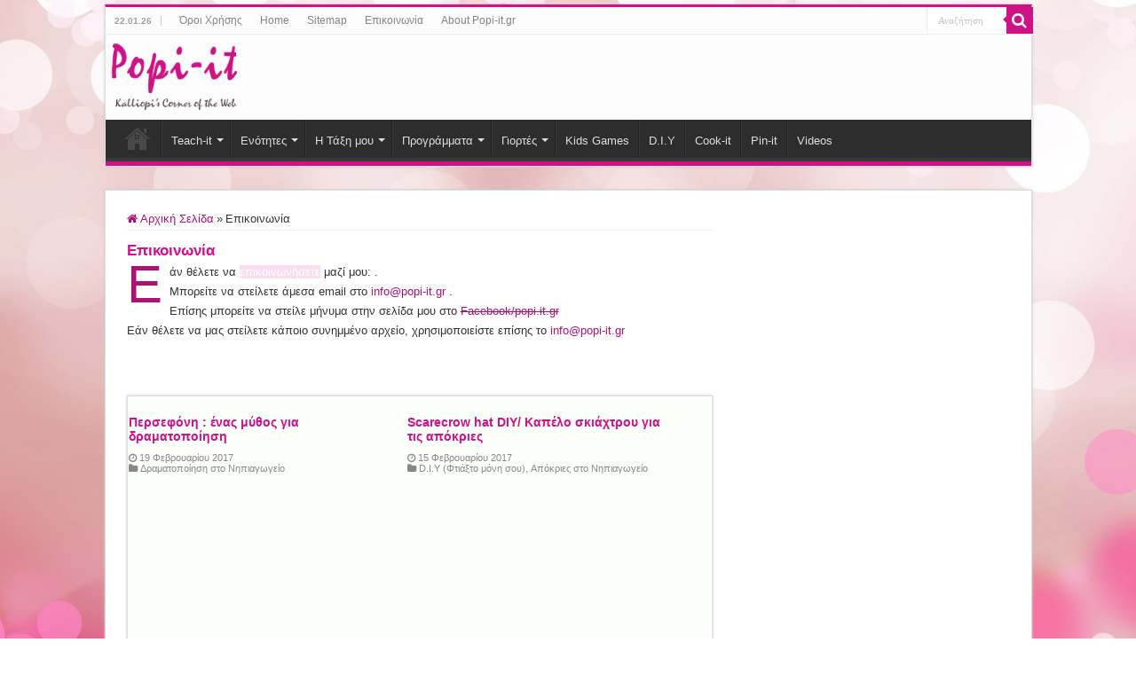

--- FILE ---
content_type: text/html; charset=UTF-8
request_url: https://www.popi-it.gr/contact/page/9/
body_size: 25202
content:
<!DOCTYPE html>
<html lang="el" prefix="og: http://ogp.me/ns#">
<head>
<meta charset="UTF-8" />
<link rel="profile" href="http://gmpg.org/xfn/11" />
<link rel="pingback" href="https://www.popi-it.gr/xmlrpc.php" />
<meta name='robots' content='index, follow, max-image-preview:large, max-snippet:-1, max-video-preview:-1' />

	<!-- This site is optimized with the Yoast SEO plugin v20.7 - https://yoast.com/wordpress/plugins/seo/ -->
	<title>Επικοινωνία - Popi-it.grΕπικοινωνία - Popi-it.gr</title>
	<meta name="description" content="άν θέλετε να μαζί μου: . Μπορείτε να στείλετε άμεσα email στο info@popi-it.gr . Επίσης μπορείτε να στείλε μήνυμα στην σελίδα μου στο Facebook/popi.it.gr" />
	<link rel="canonical" href="https://www.popi-it.gr/contact/" />
	<meta property="og:locale" content="el_GR" />
	<meta property="og:type" content="article" />
	<meta property="og:title" content="Επικοινωνία - Popi-it.grΕπικοινωνία - Popi-it.gr" />
	<meta property="og:description" content="άν θέλετε να μαζί μου: . Μπορείτε να στείλετε άμεσα email στο info@popi-it.gr . Επίσης μπορείτε να στείλε μήνυμα στην σελίδα μου στο Facebook/popi.it.gr" />
	<meta property="og:url" content="https://www.popi-it.gr/contact/" />
	<meta property="og:site_name" content="Popi-it.gr" />
	<meta property="article:publisher" content="https://www.facebook.com/popi.it.gr" />
	<meta property="article:modified_time" content="2018-06-08T16:37:47+00:00" />
	<meta name="twitter:card" content="summary_large_image" />
	<meta name="twitter:site" content="@Popiit" />
	<script type="application/ld+json" class="yoast-schema-graph">{"@context":"https://schema.org","@graph":[{"@type":"WebPage","@id":"https://www.popi-it.gr/contact/","url":"https://www.popi-it.gr/contact/","name":"Επικοινωνία - Popi-it.grΕπικοινωνία - Popi-it.gr","isPartOf":{"@id":"https://www.popi-it.gr/#website"},"datePublished":"2013-05-06T07:45:26+00:00","dateModified":"2018-06-08T16:37:47+00:00","description":"άν θέλετε να μαζί μου: . Μπορείτε να στείλετε άμεσα email στο info@popi-it.gr . Επίσης μπορείτε να στείλε μήνυμα στην σελίδα μου στο Facebook/popi.it.gr","inLanguage":"el","potentialAction":[{"@type":"ReadAction","target":["https://www.popi-it.gr/contact/"]}]},{"@type":"WebSite","@id":"https://www.popi-it.gr/#website","url":"https://www.popi-it.gr/","name":"Popi-it.gr","description":"Popi-it.gr | Δημιουργίες, κατασκευές, ιδέες, συνταγές, νηπιαγωγείο, εγκυκλοπαίδεια, οικονομία &amp; multimedia","potentialAction":[{"@type":"SearchAction","target":{"@type":"EntryPoint","urlTemplate":"https://www.popi-it.gr/?s={search_term_string}"},"query-input":"required name=search_term_string"}],"inLanguage":"el"}]}</script>
	<!-- / Yoast SEO plugin. -->


<link rel='dns-prefetch' href='//cdn.jsdelivr.net' />
<link rel='dns-prefetch' href='//schema.org' />
<link rel='dns-prefetch' href='//tpc.googlesyndication.com' />
<link rel='dns-prefetch' href='//pagead2.googlesyndication.com' />
<link rel='dns-prefetch' href='//googleads.g.doubleclick.net' />
<link rel='dns-prefetch' href='//www.gstatic.com' />
<link rel='dns-prefetch' href='//www.google.com' />
<link rel='dns-prefetch' href='//fonts.googleapis.com' />
<link rel='dns-prefetch' href='//fonts.gstatic.com' />
<link rel='dns-prefetch' href='//www.google-analytics.com' />
<link rel='dns-prefetch' href='//www.googletagservices.com' />
<link rel='dns-prefetch' href='//adservice.google.de' />
<link rel='dns-prefetch' href='//adservice.google.com' />
<link rel='dns-prefetch' href='//www.googletagmanager.com' />
<link rel='dns-prefetch' href='//partner.googleadservices.com' />
<link rel="alternate" type="application/rss+xml" title="Ροή RSS &raquo; Popi-it.gr" href="https://www.popi-it.gr/feed/" />
<style id="litespeed-ccss">.fa{font-family:var(--fa-style-family,"Font Awesome 6 Free");font-weight:var(--fa-style,900)}.fa{-moz-osx-font-smoothing:grayscale;-webkit-font-smoothing:antialiased;display:var(--fa-display,inline-block);font-style:normal;font-variant:normal;line-height:1;text-rendering:auto}.fa-bold::before{content:""}.fa-folder::before{content:""}.fa-home::before{content:""}.fa-search::before{content:""}:host,:root{--fa-font-brands:normal 400 1em/1 "Font Awesome 6 Brands"}.fa-facebook:before{content:""}.fa-pinterest:before{content:""}.fa-tumblr:before{content:""}.fa-twitter:before{content:""}.fa-youtube:before{content:""}:host,:root{--fa-font-regular:normal 400 1em/1 "Font Awesome 6 Free"}:host,:root{--fa-font-solid:normal 900 1em/1 "Font Awesome 6 Free"}:root{--font-size-lg:20px;--font-size-sm:12px}*{padding:0;margin:0;outline:none;list-style:none;border:0 none}*,*:before,*:after{-webkit-box-sizing:border-box;-moz-box-sizing:border-box;-ms-box-sizing:border-box;box-sizing:border-box}html{-ms-touch-action:manipulation;touch-action:manipulation}body{background:#FFF url(/wp-content/themes/sahifa/images/patterns/body-bg7.png);color:#333;font-family:"Droid Sans",Arial,Verdana,sans-serif;font-size:13px}h1,h2,h4{font-weight:400}a{color:#444;text-decoration:none}.clear{clear:both}#theme-header:after,#main-nav:after{display:block;visibility:hidden;clear:both;height:0;content:" "}input{border:1px solid #ccc;background:#fff;font-size:inherit}input{padding:5px;outline:none}button{padding:4px;vertical-align:middle}input[type=text]{border-color:#F1F1F1;border-top-color:#DDD;border-left-color:#DDD;background-color:#F9F9F9;color:#515151;font:12px Tahoma;padding:8px;margin-bottom:7px;-webkit-border-radius:3px;-moz-border-radius:3px;border-radius:3px}a.more-link{width:auto;position:relative;background-color:#F88C00;color:#FFF;padding:5px 12px;font:12px Tahoma;display:inline-block;line-height:22px;border:0 none;text-decoration:none;-webkit-border-radius:2px;-moz-border-radius:2px;border-radius:2px;-webkit-appearance:none!important;-moz-appearance:none!important;appearance:none!important}::-webkit-scrollbar-track{background:#FFF;-webkit-box-shadow:inset 1px 1px 2px #E0E0E0;border:1px solid #D8D8D8}::-webkit-scrollbar-thumb{background:#F88C00;-webkit-box-shadow:inset 1px 1px 2px rgb(155 155 155/.4)}::-webkit-scrollbar-thumb:hover{-webkit-box-shadow:inset 1px 1px 10px rgb(0 0 0/.3)}::-webkit-scrollbar-thumb:active{background:#888;-webkit-box-shadow:inset 1px 1px 2px rgb(0 0 0/.3)}.fa-search:before{content:""}.fa-home:before{content:""}.fa-clock-o:before{content:""}.fa-bold:before{content:""}.fa-folder:before{content:""}.fa-twitter:before{content:""}.fa-facebook:before{content:""}.fa-pinterest:before{content:""}.fa-youtube:before{content:""}.fa-tumblr:before{content:""}.fa,blockquote:before{display:inline-block;font:normal normal normal 14px/1 FontAwesome;font-size:inherit;text-rendering:auto;-webkit-font-smoothing:antialiased;-moz-osx-font-smoothing:grayscale;transform:none}@media only screen and (-webkit-min-device-pixel-ratio:2),only screen and (min-device-pixel-ratio:2){#main-nav ul li.menu-item-home a{background-image:url(/wp-content/themes/sahifa/images/home@2x.png)!important;background-size:30px 78px}}.wrapper-outer{position:relative}.background-cover{position:fixed;background-repeat:no-repeat;top:0;left:0;z-index:0;overflow:hidden;width:100%;height:100%;-webkit-background-size:cover;-moz-background-size:cover;-o-background-size:cover;background-size:cover}.container{width:1045px;margin:0 auto}#wrapper.boxed{margin:0 auto}#wrapper.boxed #theme-header,#wrapper.boxed #main-content{width:1045px;-webkit-box-shadow:0 0 3px #CACACA;-moz-box-shadow:0 0 3px #cacaca;box-shadow:0 0 3px #CACACA}#wrapper.boxed #main-content{padding-right:24px;padding-left:24px}#theme-header{background:#FFF;margin:20px auto 25px;border-top:3px solid #f88c00;position:relative}.top-nav{background:#fbfbfb;border-bottom:1px solid #ececec;height:31px}.top-nav ul{float:left}.top-nav ul li{position:relative;display:inline-block;float:left;font-size:12px}.top-nav ul li a{display:inline-block;height:30px;line-height:30px;color:#838383;padding:0 10px}#main-nav ul li.menu-item-has-children:after{position:absolute;right:7px;top:50%;display:inline-block;content:"";width:0;height:0;border:4px solid #fff0;border-top:4px solid #bbb}#main-nav ul ul li.menu-item-has-children:after{border:4px solid #fff0;border-left-color:#bbb}.today-date{float:left;padding:0 10px;font-size:10px;color:#666;margin:10px 10px 0 0;font-weight:700;text-transform:uppercase;border:1px solid #CCC;border-width:0 1px 0 0}.search-block{height:30px;overflow:hidden;float:right;margin-left:5px;position:relative}.search-block:after{content:" ";display:block;width:0;height:0;position:absolute;top:10px;z-index:2;right:30px;border:4px solid #fff0;border-right-color:#F88C00}.search-block #s-header{background:#FFF;float:right;font:normal 11px tahoma;padding:9px 12px 8px 12px;width:90px;color:#C5C5C5;border:0 none;border:1px solid #ececec;border-width:0 0 0 1px;-webkit-border-radius:0;-moz-border-radius:0;border-radius:0}.search-block .search-button{background:#f88c00;float:right;height:30px;width:30px;display:block;border:0 none;box-shadow:none!important;padding:0;-webkit-border-radius:0;-moz-border-radius:0;border-radius:0}.search-block button.search-button i:before{font-size:18px;color:#FFF}.header-content{padding:20px 15px;margin:0 auto}.logo{float:left}.logo img{max-width:100%}.logo h2{font:bold 32pt arial}.logo strong{display:none}#main-nav{margin:0 auto;background:#2d2d2d;box-shadow:inset -1px -5px 0-1px #393939;min-height:52px;border-bottom:5px solid #F88C00}#main-nav .container{position:relative}#main-nav .main-menu{margin-left:10px}#main-nav ul li{font-size:13px;position:relative;display:inline-block;float:left;border:1px solid #222;border-width:0 0 0 1px;height:42px}#main-nav ul li:first-child,#main-nav ul li:first-child a{border:0 none}#main-nav ul li:last-child a{border-right-width:0}#main-nav ul li a{display:block;height:42px;position:relative;line-height:47px;color:#ddd;padding:0 10px;border:1px solid #383838;border-width:0 0 0 1px}#main-nav ul li.menu-item-has-children a{padding-right:20px}#main-nav ul li.menu-item-has-children:after{border-top-color:#ddd}#main-nav ul ul li.menu-item-has-children:after{border-left-color:#ddd}#main-nav ul ul.sub-menu{width:200px;z-index:250}#main-nav ul ul ul.sub-menu{top:-2px}#main-nav .menu-sub-content{display:none;padding:0;position:absolute;z-index:205;border-top:2px solid #F88C00;background:#2d2d2d;color:#999;-webkit-box-shadow:0 3px 4px 1px rgb(0 0 0/.2);box-shadow:0 3px 4px 1px rgb(0 0 0/.2);-webkit-border-bottom-right-radius:3px;-webkit-border-bottom-left-radius:3px;-moz-border-radius-bottomright:3px;-moz-border-radius-bottomleft:3px;border-bottom-right-radius:3px;border-bottom-left-radius:3px}#main-nav ul ul li,#main-nav ul ul li:first-child{background:none!important;width:100%;border:0 none;border-bottom:1px solid #333;font-size:12px;height:auto!important;margin:0!important}#main-nav ul ul ul{border-top:0 none}#main-nav ul ul li:first-child{border-top:0 none!important}#main-nav ul ul ul{right:auto;left:100%;top:0;z-index:210}#main-nav ul ul a{border:0 none;background:none!important;height:auto!important;line-height:1.5em!important;padding:7px;display:block;margin-right:0;z-index:210;color:#ccc}#main-nav ul li.menu-item-home a{background-image:url(/wp-content/themes/sahifa/images/home.png)!important;background-repeat:no-repeat!important;background-position:center -44px;text-indent:-9999px;width:52px}#main-nav ul li.menu-item-home:after{display:none}#main-content{background:#FFF;margin:20px auto 25px;position:relative;padding:24px 0;-webkit-transform:none}#main-content:after{display:block;visibility:hidden;clear:both;height:0;content:"."}.content{float:left;width:660px}#crumbs{margin-bottom:10px;clear:both;padding-bottom:5px;border-bottom:1px solid #eee}#crumbs span.delimiter{padding:0 3px}.lazy-enabled #main-content .post-thumbnail,.lazy-enabled #main-content img{opacity:0}h2.post-box-title{font-size:20px;line-height:26px}.stripe-line{background:url(/wp-content/themes/sahifa/images/stripe.png);height:12px;overflow:hidden;margin-top:5px}.archive-box .entry p{line-height:21px;margin-bottom:12px}.archive-box .entry a.more-link{margin-top:0}#sidebar .widget-container,.post-listing{background:#FFF;border-bottom:4px solid #F88C00;-webkit-box-shadow:0 0 3px #CACACA;-moz-box-shadow:0 0 3px #cacaca;box-shadow:0 0 3px #CACACA}p.post-meta{color:#888;margin:7px 0;font-size:85%}p.post-meta a{color:#888}span.tie-date i:before,.post-meta i:before{margin-right:3px}a.more-link{color:#FFF!important;float:left;margin-top:4px;padding-top:2px;padding-bottom:2px}.page-head{padding:3px 0;overflow:hidden}.page-title{float:left;margin-right:10px;font-size:26px;font-family:BebasNeueRegular,arial,Georgia,serif;color:#000}.single-post-thumb{margin:0-1px!important;line-height:0!important}p.post-meta span{display:inline-block;margin-right:10px}.item-list{border-bottom:1px solid #f2f2f2;padding:20px 20px 25px;clear:both}.item-list p.post-meta{margin:10px 0}#reading-position-indicator{display:block;height:4px;position:fixed;bottom:0;left:0;background:#FF8500;width:0;z-index:9999;max-width:100%}.post-thumbnail{margin-right:15px;position:relative;line-height:0}.post-thumbnail a{display:block!important;background:#000;font-size:0}.post-thumbnail img{height:auto;max-width:100%;width:100%}.overlay-icon:before{content:"";color:#FFF;display:block;position:absolute;top:50%;left:50%;border:3px solid #FFF;border-radius:100%;width:40px;height:40px;text-align:center;font-size:18px;line-height:35px;margin:-20px 0 0-20px;opacity:0;-webkit-backface-visibility:hidden;-webkit-transform:scale(0);-moz-transform:scale(0);-ms-transform:scale(0);-o-transform:scale(0);transform:scale(0)}.item-list .post-thumbnail{float:left;margin-bottom:0}.entry{word-wrap:break-word;line-height:22px}.entry p{margin-bottom:20px}#sidebar{float:right;width:310px}.theiaStickySidebar:after{content:"";display:table;clear:both}.widget{clear:both;margin-bottom:25px}.widget-top{padding:5px 0}.widget-top h4{float:left;margin-right:10px;font-size:20px;font-family:BebasNeueRegular,arial,Georgia,serif}.widget-container{padding:10px;clear:both}.text-html-box{margin-bottom:20px}.social-icons{text-align:center}.social-icons a{margin:2px;position:relative;text-shadow:none;display:inline-block}img{max-width:100%;height:auto;vertical-align:middle}.e3lan-top{float:right;line-height:0}.e3lan-below_header{line-height:0;margin:15px auto 20px;text-align:center;position:relative}.e3lan-top ins,.e3lan-below_header ins{margin:0 auto!important;padding:0!important;background:transparent!important;text-decoration:none!important}@media only screen and (min-width:990px){.e3lan-top ins{width:728px;height:90px}}.masonry-grid{padding-left:4%;overflow:hidden}.masonry-grid .item-list{width:44%;padding-left:0;padding-right:0;margin-right:4%;float:left;clear:none}.masonry-grid .item-list .post-thumbnail{float:none;margin:0 0 10px}.highlight{background:#FF9;color:#FFF}.dropcap{display:block;float:left;margin:0 8px 0 0;font-size:50px;line-height:50px;font-family:Georgia,Arial,"helvetica neue",Helvetica,Verdana,sans-serif}#slide-out{background:#222;position:absolute;display:block;left:0;top:0;z-index:1;height:100%;width:80%;color:#ddd;-webkit-transform:translate3d(-101%,0,0);-moz-transform:translate3d(-100%,0,0);-ms-transform:translate3d(-100%,0,0);-o-transform:translate3d(-100%,0,0);transform:translate3d(-100%,0,0);-webkit-backface-visibility:hidden;-moz-backface-visibility:hidden;-ms-backface-visibility:hidden;-o-backface-visibility:hidden;backface-visibility:hidden}.search-mobile{margin:15px 10px;height:30px;overflow:hidden;background:#fcfcfc;border:1px solid #ddd;border-top-color:#d1d1d1;border-left-color:#d1d1d1;overflow:hidden;position:relative;-webkit-border-radius:20px;-moz-border-radius:20px;border-radius:20px;-webkit-box-shadow:inset 0 2px 5px #eee;-moz-box-shadow:inset 0 2px 5px #eee;box-shadow:inset 0 2px 5px #eee}.search-mobile #s-mobile{background:#fff0;float:right;margin:0;padding:7px 12px;width:100%;color:#444;border:0 none}.search-mobile button.search-button{background:#fff0;position:absolute;top:0;right:0;height:28px;padding:0;width:40px;font-size:18px;color:#666}#slide-out .social-icons{margin-bottom:15px}#slide-out .social-icons a{color:#ccc;font-size:16px;padding:0 4px}#mobile-menu{border-top:1px solid #2D2D2D;display:none}#slide-out-open{display:none;margin:0;position:absolute;top:33px;left:5px;opacity:1;height:33px;width:40px;z-index:505}#slide-out-open span{left:6px}#slide-out-open span,#slide-out-open span:after,#slide-out-open span:before{top:5px;position:absolute;content:" ";display:block;height:3px;width:28px;background:#333;-webkit-border-radius:10px;-moz-border-radius:10px;border-radius:10px}#slide-out-open span:before{top:8px}#slide-out-open span:after{top:16px}@media only screen and (max-width:1045px){#wrapper.boxed{width:99%}#wrapper.boxed #theme-header,#wrapper.boxed #main-content,#wrapper.boxed .container{width:100%}#wrapper.boxed #main-content{padding:15px}.content{width:66.5%}#sidebar{width:32%}}@media only screen and (max-width:990px){.logo{float:none!important;text-align:center;margin:0!important;clear:both}.e3lan-top{margin-top:20px;float:none!important;text-align:center}.content,#sidebar{width:100%;float:none}}@media only screen and (max-width:900px){.top-nav,#main-nav{display:none}#slide-out-open{display:block}#wrapper{background-color:#FFF;width:100%!important}#wrapper #theme-header{margin-top:0;width:100%!important;-webkit-box-shadow:0 0 3px #CACACA!important;-moz-box-shadow:0 0 3px #CACACA!important;box-shadow:0 0 3px #CACACA!important}#wrapper #main-content{width:99%!important;padding:0!important;-webkit-box-shadow:none!important;-moz-box-shadow:none!important;box-shadow:none!important}#wrapper #main-content{margin-top:10px}.header-content{padding-right:0;padding-left:0}}@media only screen and (max-width:500px){.masonry-grid .item-list{float:none!important;margin-right:0!important;margin-left:0!important;width:100%!important;height:auto!important}.masonry-grid{padding:0}.item-list .post-thumbnail{float:none;width:100%;margin-right:0;margin-left:0;margin-bottom:10px}#masonry-grid.post-listing{padding:0}#masonry-grid .item-list{width:92%;margin:0 4%}}@media only screen and (max-width:350px){.logo{text-align:right;padding-right:20px}.logo img{max-width:50%;height:auto}#main-content{padding-top:0}.overlay-icon:before{border-width:2px;width:30px;height:30px;font-size:14px;line-height:26px;margin:-15px 0 0-15px}}#slide-out{display:none}.overlay-icon,#slide-out{display:none}#main-content,#theme-header,#sidebar .widget-container,.post-listing{border:1px solid #ddd}.post-thumbnail a,.post-thumbnail{min-width:100px}.overlay-icon,#slide-out{display:none}@media screen{body{font-family:Verdana,Geneva,sans-serif;font-size:13px}.page-title{font-family:Verdana,Geneva,sans-serif;color:#D20F8C;font-size:17px;font-weight:700}h2.post-box-title,h2.post-box-title a{font-family:Verdana,Geneva,sans-serif;color:#D20F8C;font-size:14px;font-weight:700}.widget-top h4{font-family:Verdana,Geneva,sans-serif;color:#767a77;font-size:13px;font-weight:bolder}::-webkit-scrollbar{width:8px;height:8px}#main-nav,#sidebar .widget-container,.post-listing{border-bottom-color:#CF1384}.search-block .search-button,a.more-link,#reading-position-indicator{background-color:#CF1384}::-webkit-scrollbar-thumb{background-color:#CF1384!important}#theme-header,#main-nav .menu-sub-content,#main-nav ul ul{border-top-color:#CF1384}.search-block:after{border-right-color:#CF1384}.background-cover{background-color:!important;background-image:url(https://www.popi-it.gr/wp-content/uploads/2014/12/popi-purle-backround.jpg)!important;-ms-filter:"progid:DXImageTransform.Microsoft.AlphaImageLoader(src='https://www.popi-it.gr/wp-content/uploads/2014/12/popi-purle-backround.jpg',sizingMethod='scale')"!important}a{color:#ad1171}.today-date{color:#a19e99}.top-nav{background-color:#fcfcfc!important}#theme-header{background-color:#fcfcfc!important}#sidebar .widget-container,.post-listing{background-color:#fcfffa!important}h2.post-box-title,h2.post-box-title a{line-height:normal}#only-toprespbannerdiv{width:100%!important;min-height:90px}.toprespbanner{width:100%;height:90px}@media (min-width:360px) and (max-width:400px){.toprespbanner{width:336px!important;height:280px!important}}@media (min-width:320px) and (max-width:359px){.toprespbanner{width:300px!important;height:250px!important}}@media (min-width:201px) and (max-width:319px){.toprespbanner{width:200px!important;height:200px!important}}#header-links-tablet-div{width:100%!important}@media (max-width:500px){#header-links-tablet-div{display:none!important}}@media only screen and (max-width:990px){#sidebarresponsivediv{display:none}}@media only screen and (min-width:991px){.sidebarresponsive{width:300px!important;height:600px!important}}@media (max-width:990px){.background-cover{background:#FFF!important;background-image:none!important}}@media (max-width:400px){p.post-meta{font-size:75%}}@media (max-width:900px){.item-list p.post-meta a{margin:15px}}@media (max-width:900px){.post-cats{margin:5px;line-height:23px}}.e3lan-below_header{margin:-10px auto -5px}.header-content{padding:10px 30px 5px 20px}.logo img{max-width:150px!important}@media only screen and (max-width:500px){.logo img{max-width:120px!important}}@media only screen and (max-width:500px){.logo{text-align:center;padding-right:2px}}header#theme-header{margin:5px auto 18px}#main-content{margin:8px auto 35px!important}@media (min-width:991px){.header-content{padding:3px!important}}@media (max-width:990px){.header-content{padding:3px!important;margin:0 auto!important}}.widget{clear:both;margin-bottom:17px}.highlight{background:none repeat scroll 0 0#FADEF0}.dropcap{color:#ad1171;display:block;float:left;font-family:Verdana,Geneva,sans-serif;font-size:60px;line-height:50px;margin:0 8px 0 0}blockquote{font-size:12px;font-style:italic;line-height:20px;margin:0 0 0 20px;min-height:60px;padding:0 0 0 60px}blockquote:before{color:#82B31B;content:"❝";float:left;font-size:40px;height:55px;line-height:55px;margin-left:-70px;margin-top:10px;width:55px}.post-listing{padding:1px}}:root{--color-primary:#4a8eff;--color-primary-rgb:74, 142, 255;--color-primary-hover:#4a8eff;--color-primary-active:#4a8eff;--color-secondary:#4a8eff;--color-secondary-rgb:74, 142, 255;--color-secondary-hover:#4a8eff;--color-secondary-active:#4a8eff;--color-success:#18ce0f;--color-success-rgb:24, 206, 15;--color-success-hover:#4a8eff;--color-success-active:#4a8eff;--color-info:#2CA8FF;--color-info-rgb:44, 168, 255;--color-info-hover:#2CA8FF;--color-info-active:#2CA8FF;--color-warning:#f29e0f;--color-warning-rgb:242, 158, 15;--color-warning-hover:orange;--color-warning-active:orange;--color-danger:#ff5062;--color-danger-rgb:255, 80, 98;--color-danger-hover:#ff5062;--color-danger-active:#ff5062;--color-green:#30b570;--color-blue:#0073ff;--color-purple:#8557D3;--color-red:#ff5062;--color-muted:rgba(69, 89, 122, 0.6);--wpdm-font:"Rubik", -apple-system, BlinkMacSystemFont, "Segoe UI", Roboto, Helvetica, Arial, sans-serif, "Apple Color Emoji", "Segoe UI Emoji", "Segoe UI Symbol"}</style><link rel="preload" data-asynced="1" data-optimized="2" as="style" onload="this.onload=null;this.rel='stylesheet'" href="https://www.popi-it.gr/wp-content/litespeed/css/a711346ba898606fe2c4d42065623a4d.css?ver=b2d9f" /><script data-optimized="1" src="https://www.popi-it.gr/wp-content/plugins/litespeed-cache/assets/js/css_async.min.js" defer></script>





<script   type='text/javascript' src='https://www.popi-it.gr/wp-includes/js/jquery/jquery.min.js' id='jquery-core-js'></script>
<script   type='text/javascript' src='https://www.popi-it.gr/wp-includes/js/jquery/jquery-migrate.min.js' id='jquery-migrate-js'></script>


<script type='text/javascript' id='wpdm-frontjs-js-extra' src="[data-uri]" defer></script>

<link rel="https://api.w.org/" href="https://www.popi-it.gr/wp-json/" /><link rel="alternate" type="application/json" href="https://www.popi-it.gr/wp-json/wp/v2/pages/762" /><link rel='shortlink' href='https://www.popi-it.gr/?p=762' />
<link rel="alternate" type="application/json+oembed" href="https://www.popi-it.gr/wp-json/oembed/1.0/embed?url=https%3A%2F%2Fwww.popi-it.gr%2Fcontact%2F" />
<link rel="alternate" type="text/xml+oembed" href="https://www.popi-it.gr/wp-json/oembed/1.0/embed?url=https%3A%2F%2Fwww.popi-it.gr%2Fcontact%2F&#038;format=xml" />
<link rel="shortcut icon" href="https://www.popi-it.gr/wp-content/images/logo/favicon.ico" title="Favicon" />
<!--[if IE]>
<script type="text/javascript">jQuery(document).ready(function (){ jQuery(".menu-item").has("ul").children("a").attr("aria-haspopup", "true");});</script>
<![endif]-->
<!--[if lt IE 9]>
<script src="https://www.popi-it.gr/wp-content/themes/sahifa/js/html5.js"></script>
<script src="https://www.popi-it.gr/wp-content/themes/sahifa/js/selectivizr-min.js"></script>
<![endif]-->
<!--[if IE 9]>
<link rel="stylesheet" type="text/css" media="all" href="https://www.popi-it.gr/wp-content/themes/sahifa/css/ie9.css" />
<![endif]-->
<!--[if IE 8]>
<link rel="stylesheet" type="text/css" media="all" href="https://www.popi-it.gr/wp-content/themes/sahifa/css/ie8.css" />
<![endif]-->
<!--[if IE 7]>
<link rel="stylesheet" type="text/css" media="all" href="https://www.popi-it.gr/wp-content/themes/sahifa/css/ie7.css" />
<![endif]-->


<meta name="viewport" content="width=device-width, initial-scale=1.0" />

<meta name="msvalidate.01" content="063B921CFD77A3BEE61D5B0AB69909FC" />
<meta name="google-site-verification" content="J06M3aNuH61qoxEFdJNKun3SclPe1bDHpjcVUapoW90" />

<meta name="p:domain_verify" content="df95131606bdf1dc9103a919a5ff3b4b"/>
<script src="[data-uri]" defer></script>

<script async src="//pagead2.googlesyndication.com/pagead/js/adsbygoogle.js"></script>
<script>
  (adsbygoogle = window.adsbygoogle || []).push({
    google_ad_client: "ca-pub-9291420808207733",
    enable_page_level_ads: true
  });
</script>


<style type="text/css" media="screen">

body{
	font-family: Verdana, Geneva, sans-serif;
	font-size : 13px;
}

.page-title{
	font-family: Verdana, Geneva, sans-serif;
	color :#D20F8C;
	font-size : 17px;
	font-weight: bold;
}

.post-title{
	font-family: Verdana, Geneva, sans-serif;
	color :#D20F8C;
	font-size : 16px;
	font-weight: bold;
}

h2.post-box-title, h2.post-box-title a{
	font-family: Verdana, Geneva, sans-serif;
	color :#D20F8C;
	font-size : 14px;
	font-weight: bold;
}

h3.post-box-title, h3.post-box-title a{
	font-size : 12px;
}

.widget-top h4, .widget-top h4 a{
	font-family: Verdana, Geneva, sans-serif;
	color :#767a77;
	font-size : 13px;
	font-weight: bolder;
}

.footer-widget-top h4, .footer-widget-top h4 a{
	font-family: Verdana, Geneva, sans-serif;
	color :#f7d4eb;
	font-size : 14px;
	font-weight: 800;
}

.ei-title h2, .slider-caption h2 a, .content .slider-caption h2 a, .slider-caption h2, .content .slider-caption h2, .content .ei-title h2{
	font-family: Verdana, Geneva, sans-serif;
	color :#D20F8C;
	font-size : 15px;
}

.cat-box-title h2, .cat-box-title h2 a, .block-head h3, #respond h3, #comments-title, h2.review-box-header, .woocommerce-tabs .entry-content h2, .woocommerce .related.products h2, .entry .woocommerce h2, .woocommerce-billing-fields h3, .woocommerce-shipping-fields h3, #order_review_heading, #bbpress-forums fieldset.bbp-form legend, #buddypress .item-body h4, #buddypress #item-body h4{
	color :#D20F8C;
	font-size : 14px;
	font-weight: bold;
}

::-webkit-scrollbar {
	width: 8px;
	height:8px;
}


::-moz-selection { background: #D20F8C;}
::selection { background: #D20F8C; }
#main-nav,
.cat-box-content,
#sidebar .widget-container,
.post-listing,
#commentform {
	border-bottom-color: #CF1384;
}

.search-block .search-button,
#topcontrol,
#main-nav ul li.current-menu-item a,
#main-nav ul li.current-menu-item a:hover,
#main-nav ul li.current_page_parent a,
#main-nav ul li.current_page_parent a:hover,
#main-nav ul li.current-menu-parent a,
#main-nav ul li.current-menu-parent a:hover,
#main-nav ul li.current-page-ancestor a,
#main-nav ul li.current-page-ancestor a:hover,
.pagination span.current,
.share-post span.share-text,
.flex-control-paging li a.flex-active,
.ei-slider-thumbs li.ei-slider-element,
.review-percentage .review-item span span,
.review-final-score,
.button,
a.button,
a.more-link,
#main-content input[type="submit"],
.form-submit #submit,
#login-form .login-button,
.widget-feedburner .feedburner-subscribe,
input[type="submit"],
#buddypress button,
#buddypress a.button,
#buddypress input[type=submit],
#buddypress input[type=reset],
#buddypress ul.button-nav li a,
#buddypress div.generic-button a,
#buddypress .comment-reply-link,
#buddypress div.item-list-tabs ul li a span,
#buddypress div.item-list-tabs ul li.selected a,
#buddypress div.item-list-tabs ul li.current a,
#buddypress #members-directory-form div.item-list-tabs ul li.selected span,
#members-list-options a.selected,
#groups-list-options a.selected,
body.dark-skin #buddypress div.item-list-tabs ul li a span,
body.dark-skin #buddypress div.item-list-tabs ul li.selected a,
body.dark-skin #buddypress div.item-list-tabs ul li.current a,
body.dark-skin #members-list-options a.selected,
body.dark-skin #groups-list-options a.selected,
.search-block-large .search-button,
#featured-posts .flex-next:hover,
#featured-posts .flex-prev:hover,
a.tie-cart span.shooping-count,
.woocommerce span.onsale,
.woocommerce-page span.onsale ,
.woocommerce .widget_price_filter .ui-slider .ui-slider-handle,
.woocommerce-page .widget_price_filter .ui-slider .ui-slider-handle,
#check-also-close,
a.post-slideshow-next,
a.post-slideshow-prev,
.widget_price_filter .ui-slider .ui-slider-handle,
.quantity .minus:hover,
.quantity .plus:hover,
.mejs-container .mejs-controls .mejs-time-rail .mejs-time-current,
#reading-position-indicator  {
	background-color:#CF1384;
}

::-webkit-scrollbar-thumb{
	background-color:#CF1384 !important;
}

#theme-footer,
#theme-header,
.top-nav ul li.current-menu-item:before,
#main-nav .menu-sub-content ,
#main-nav ul ul,
#check-also-box {
	border-top-color: #CF1384;
}

.search-block:after {
	border-right-color:#CF1384;
}

body.rtl .search-block:after {
	border-left-color:#CF1384;
}

#main-nav ul > li.menu-item-has-children:hover > a:after,
#main-nav ul > li.mega-menu:hover > a:after {
	border-color:transparent transparent #CF1384;
}

.widget.timeline-posts li a:hover,
.widget.timeline-posts li a:hover span.tie-date {
	color: #CF1384;
}

.widget.timeline-posts li a:hover span.tie-date:before {
	background: #CF1384;
	border-color: #CF1384;
}

#order_review,
#order_review_heading {
	border-color: #CF1384;
}


.background-cover{
	background-color: !important;
	background-image : url('https://www.popi-it.gr/wp-content/uploads/2014/12/popi-purle-backround.jpg') !important;
	filter: progid:DXImageTransform.Microsoft.AlphaImageLoader(src='https://www.popi-it.gr/wp-content/uploads/2014/12/popi-purle-backround.jpg',sizingMethod='scale') !important;
	-ms-filter: "progid:DXImageTransform.Microsoft.AlphaImageLoader(src='https://www.popi-it.gr/wp-content/uploads/2014/12/popi-purle-backround.jpg',sizingMethod='scale')" !important;
}
	
a {
	color: #ad1171;
}
		
a:hover {
	color: #D20F8C;
	text-decoration: underline;
}
		
body.single .post .entry a, body.page .post .entry a {
	text-decoration: underline;
}
		
.today-date  {
	color: #a19e99;
}
		
.top-nav, .top-nav ul ul {
	background-color:#fcfcfc !important; 
				}


#theme-header {
	background-color:#fcfcfc !important; 
				}


.cat-box-content, #sidebar .widget-container, .post-listing, .column2 li.first-news, .wide-box li.first-news, #commentform  {
	background-color:#fcfffa !important; 
				}


.social-icons.social-colored .fa-bold:before {
	background: #000000 ;
}

.breaking-news span.breaking-news-title {background: #CF1384;}

/* Δεν επιτρέπεται σχολιασμός */
span.post-comments {
    display: none!important;
}
/* box home page perigrafi */
.cat-box .entry {
    font-size: 14px;}


/* h2 taxonomie */
h2.post-box-title, h2.post-box-title a {
    line-height: normal;
}

/* text links ads bottom */
.e3lan-bottom a {line-height: normal;font-size: 12px;}

/* -------------------------- top kiosk --------------------------  */
#text-html-widget-5 > div.widget-container {padding: 3px;}
#kioskwidget {margin-left: 10px;}
.kiosk {
    border: 1px solid #ddd;
    cursor: pointer;
    margin: 3px !important;
    padding: 0.5px !important;
    max-width: none !important;
    max-height: none !important;
    box-shadow: none !important;
    border-radius: 3px !important;}

.kiosk:hover {
-webkit-filter: grayscale(90%);
    border: 1px solid #ddd;
    cursor: pointer;
    margin: 3px !important;
    padding: 0.5px !important;
    max-width: none !important;
    max-height: none !important;
    box-shadow: none !important;
    border-radius: 3px !important;}

.kioskdiv { margin: 0 -4px 1px -5px;
    background-image: url("https://www.helppost.gr/wp-content/uploads/2016/02/Shadow-85.png");
    background-position: right;
    padding: 0px;
    width: 110px;
    float: left;}

.kioskdiv:hover {background-image: none;}

.redmore {
    font-size: 11px!important;
    background: #f6f7f8 !important;
    border: 1px solid #ccc;
    padding: 0 9px;
    display: inline-block;
    outline: none;
    color: #fff !important;
    text-decoration: none;
    height: 23px;
    line-height: 22px;
    opacity: .9;
    overflow: hidden;
    -webkit-border-radius: 3px;
    -moz-border-radius: 3px;
    border-radius: 30px;
margin-top: 10px;}
/* --------------------------  top kiosk--------------------------  */


/* -------------------------- adsense ----------------------  */
/* ------ top resp banner div  ------ */
#only-toprespbannerdiv {
	width: 100%!important;
	min-height: 90px;
}
.toprespbanner {
	width: 100%;
	height: 90px;
}
@media(min-width: 360px) and (max-width:400px) {
.toprespbanner {
	width: 336px!important;
	height: 280px!important;
}
}
@media(min-width: 320px) and (max-width:359px) {
.toprespbanner {
	width: 300px!important;
	height: 250px!important;
}
}
@media(min-width: 201px) and (max-width:319px) {
.toprespbanner {
	width: 200px!important;
	height: 200px!important;
}
}
/* ------ header links tablet  ------ */
#header-links-tablet-div {
	width: 100%!important;
}
@media (max-width:500px) {
#header-links-tablet-div {
	display: none !important;
}
}

/* ------ sidebar responsive ads  ------ */ 
@media only screen and (max-width:990px) {
#sidebarresponsivediv {
	display: none;
}
}
 @media only screen and (min-width:991px) {
.sidebarresponsive {
	width: 300px!important;
	height: 600px!important;
}
}

/* --------- Top Post responsive banner -------- */ 
@media (min-width:991px) {
#toppostresponsivediv {
	display: none;
}
}
#toppostresponsivediv {
	margin-bottom: 10px;
}
.toppostresponsive {
	width: 336px;
	height: 280px!important;
	margin: auto;
}
 @media(min-width: 320px) and (max-width:359px) {
.toppostresponsive {
	width: 300px!important;
	height: 250px!important;
}
}
 @media(min-width: 201px) and (max-width:319px) {
.toppostresponsive {
	width: 200px!important;
	height: 200px!important;
}
}
/* ------ Under Post responsive  ------ */ 
#under-post-responsive-div {
	text-align: center;
	margin-left: auto;
	margin-right: auto;
	margin-top: 10px;
}
.under-post-responsive {
	width: 336px!important;
	height: 280px!important;
}
 @media(min-width: 360px) and (max-width:3000px) {
.under-post-responsive {
	width: 336px!important;
	height: 280px!important;
}
}
 @media(min-width: 320px) and (max-width:359px) {
.under-post-responsive {
	width: 300px!important;
	height: 250px!important;
}
}
@media(min-width: 201px) and (max-width:319px) {
.under-post-responsive {
	width: 200px!important;
	height: 200px!important;
}
}


/* ------ background  ------ */ 
@media (max-width:990px) {
.background-cover {
	background: #FFF!important;
	background-image: none!important;
}
}
/* -------------------------- slider-------------------------- */ 
/* slider mobile hide */
@media (max-width: 990px) {
#ei-slider {
display:none!important;
}
}


/* ------------------------------ post --------------------------  */
/* apostasis apo perithorio. periorismos eos se sidebar hide */
@media (max-width:990px) {
.post-inner {
	padding: 5px;
}
}

/* categories poy anikei post */
@media (max-width:400px) {
p.post-meta {
	font-size: 75%;
}
}

/* apostaseis categories poy anikei post for PageSpeed Insights */
@media (max-width:900px) {
.item-list p.post-meta a {
	margin: 15px;
}
}
@media (max-width:900px) {
.post-cats {
	margin: 5px;
	line-height: 23px;
}
}

/* nipiagogos-news */
@media (max-width:991px) {
#text-html-widget-11 {
	display: none;
}
#text-html-widget-8 {
	display: none;
}
}
.dcwss.dc-wall.col-4 .stream li {
	width: 45%;
}
.one_fourth {
	text-align: left!important;
}
/* sahifa for greek version fb like button  */
.post-inner iframe[src*="https://www.facebook.com/plugins/like.php"] {
	width: 95px!important;
}
/* buttons sahifa */
.fa-2x {
	font-size: 1.4em!important;
}
a.shortc-button {
	font-size: 11px!important;
}
/* buttons sahifa medium for sidebar */
a.shortc-button.medium {
	/* font-size: 12px!important; */
	padding: 8px 5px 8px 5px!important;
	width: 300px;
	text-align: center;
	height: 50px;
	line-height: 19px;
	vertical-align: middle!important;
	margin-bottom: -3px;
}
/* header banner pio konta */
.e3lan-below_header {
	margin: -10px auto -5px;
}
/* slider sidebar */
#sidebar .slider-caption h2 a {
	font-size: 12px;
	font-weight: bold;
	color: #e4ffe3;
}
/* icons border */
.border0 {
	border: 0px solid #cbcdcc!important;
}
.wp-caption {
	line-height: 22px!important;
	margin-bottom: 5px!important;
	max-width: 100% !important;
	text-align: center!important;
	font-style: italic!important;
	font-size: 11px!important;
	background-color: #EBEBEB!important;
}
/* apostaseis banner  padding 0 */
.ads-top img, .ads-bottom img, .home-ads img, .ads-post img {
	height: auto;
	max-width: 100%;
	padding: 2px;
}
/* --- THEME--- */
/* apostaseis logo */
/*    padding: 10px 40px 1px 15px;*/
.header-content {
	padding: 10px 30px 5px 20px;
}
.logo img {
	max-width: 150px!important;
}
@media only screen and (max-width: 500px) {
.logo img {
	max-width: 120px!important;
}
}
@media only screen and (max-width: 500px) {
.logo {
	text-align: center;
	padding-right: 2px;
}
}
/* apostaseis header me breaking-news & top */
header#theme-header {
	margin: 5px auto 18px;
}
#main-content {
	margin: 8px auto 35px!important;
}

/* header content */
@media (min-width: 991px) {
.header-content {
	padding: 3px!important;
}
}
 @media (max-width:990px) {
.header-content {
	padding: 3px!important;
	margin: 0 auto!important;
}
}
/* --- end header content --- */

/* apostaseis & fonts  breaking-news*/
.breaking-news {
	margin: -5px auto 15px!important;
	font-size: 12px;
}
/* subtitle plugin */
.post-subtitle {
	font-family: Verdana, Geneva, sans-serif;
	margin-bottom: 5px;
	font-size: 12px;
	font-weight: bold;
	color: #D20F8C;
	line-height: 1em;
}
/* marinos line 1319 */
.post-tag a {
	background: -moz-linear-gradient(center top, #FFFFFF 0%, #F6F6F6 47%, #EDEDED 100%) repeat scroll 0 0 rgba(0, 0, 0, 0);
	border: 1px solid #DEDEDE;
	border-radius: 3px;
	box-shadow: 0 1px 1px #EAEAEA, 0 1px 0 #FBFBFB inset;
	color: #555555;
	cursor: pointer;
	display: inline-block;
	font-size: 10px;
	line-height: 15px;
	padding: 2px 4px;
	text-decoration: none;
	text-shadow: 0 1px 0 #FFFFFF;
	text-transform: none; /* uppercase;*/
}

/* tags  */
@media (max-width: 739px) {
.post-tag {
	display: none!important;
}
}
/* Widgets in sidebar */
.widget {
	clear: both;
	margin-bottom: 17px;
}
/* marinos line 1577 kefalida pinaka header */
.entry table th {
	font-size: 12px;
	font-family: Verdana, Geneva, sans-serif;
	font-weight: bold;
	line-height: 1.3em;
	padding: 7px 7px 8px;
	text-align: center;
	color: #D20F8C; /* opos kai to h5 */
	text-shadow: 0 1px 0 #FFFFFF;
}
/*  marinos line 1590  telos kefalida pinaka header  - arxi grammon pinaka */
.entry table td {
	font-size: 12px;
	font-family: Verdana, Geneva, sans-serif;
	padding: 4px 4px; /* apostasi grammis pano kato */
	vertical-align: middle; /* poy ua stixisei to periexomeno h kathe grammi */
	border-bottom: none; /* oxi kato grammi se pinakes */
}
/* marinos h*/
.entry h1, .entry h2, .entry h3, .entry h4, .entry h5, .entry h6 {
	color: #D20F8C;
	font-family: Verdana, Geneva, sans-serif;
	font-weight: bold;
	line-height: 1em;
	margin-bottom: 10px;
	margin-top: 10px;
}
.entry h1 {
	font-size: 17px;
}
.entry h2 {
	font-size: 14px;
}
.entry h3 {
	font-size: 12px;
}
.entry h4 {
	font-size: 11px;
}
.entry h5 {
	font-size: 10px;
}
.entry h6 {
	font-size: 9px;
}
/* marinos line 3647  */
.post-tooltip {
	border-bottom: 0px dotted #666666;
	color: #BABABA;
	font-size: 10px;
	opacity: 0.9;
	cursor: pointer;
	display: inline-block;
}
/* marinos  ypogramisi 3562 */
body.dark-skin .highlight {
	color: #FADEF0;
}
/* marinos line 3665 highlight */
.highlight {
	background: none repeat scroll 0 0 #FADEF0;
}
/* marinos line 3662 */
.dropcap {
	color: #ad1171;
	display: block;
	float: left;
	font-family: Verdana, Geneva, sans-serif;
	font-size: 60px;
	line-height: 50px;
	margin: 0 8px 0 0;
}
/* marinos 1647  blockquote */
blockquote {
	font-size: 12px;
	font-style: italic;
	line-height: 20px;
	margin: 0 0 0 20px;
	min-height: 60px;
	padding: 0 0 0 60px;
}
blockquote:before {
	color: #82B31B;
	content: '\275d';  /* content: "❝"; */
	float: left;
	font-size: 40px;
	height: 55px;
	line-height: 55px;
	margin-left: -70px;
	margin-top: 10px;
	width: 55px;
}
/* telos marinos 1668  blockquote */

/* apostaseis bullets from top etc */
.entry ol, .entry ul {
	margin: 5px 0 5px 10px;
}
.starlist li, .checklist li {
	text-align: justify;
}
/* line 131 */
input.text_input:focus, textarea.textarea:focus {
	border: 1px solid #999999;
}
.post-tag a {
	text-shadow: none;
}
/* --- THEME RELATED POST--- */
#related_posts, #author-box {
	margin-top: -30px;
	font-size: 90%;
}
.post-listing {
	padding: 1px;
}
.check-also-post .post-title {
	font-size: 12px!important;
}
.check-also-post p {
	line-height: 15px;
	font-size: 85%;
	text-align: justify;
}
/* marinos footer 2409 */
.footer-widget-top {
	border-bottom: 1px solid #222222;
	padding: 10px 0;
}
.footer-widget-top h4 {
	font-family: Verdana, Geneva, sans-serif;
	font-size: 12px;
}
.footer-widget-container {
	border-top: 1px solid #444444;
	padding: 10px;
	font-size: 85%;
}
.footer-widget-container p {
	padding-bottom: 1em;
}
.footer-widget-container ul, footer#theme-footer .tabs-wrap ul {
	border-bottom: 1px solid #444444;
}
.footer-widget-container li, footer#theme-footer #tabbed-widget .tabs-wrap li {
	border-bottom: 1px solid #232323 !important;
	border-top: 1px solid #444444;
	line-height: 14px;
	overflow: hidden;
	padding: 6px 12px 6px 0;
	font-family: Verdana, Geneva, sans-serif;
	font-size: 8px;
}
/* telos marinos footer */
</style>

		<script type="text/javascript" src="[data-uri]" defer></script>
		<style type="text/css">.broken_link, a.broken_link {
	text-decoration: line-through;
}</style><meta name="generator" content="WordPress Download Manager 3.2.71" />
                <style>
        /* WPDM Link Template Styles */        </style>
                <style>

            :root {
                --color-primary: #4a8eff;
                --color-primary-rgb: 74, 142, 255;
                --color-primary-hover: #4a8eff;
                --color-primary-active: #4a8eff;
                --color-secondary: #4a8eff;
                --color-secondary-rgb: 74, 142, 255;
                --color-secondary-hover: #4a8eff;
                --color-secondary-active: #4a8eff;
                --color-success: #18ce0f;
                --color-success-rgb: 24, 206, 15;
                --color-success-hover: #4a8eff;
                --color-success-active: #4a8eff;
                --color-info: #2CA8FF;
                --color-info-rgb: 44, 168, 255;
                --color-info-hover: #2CA8FF;
                --color-info-active: #2CA8FF;
                --color-warning: #f29e0f;
                --color-warning-rgb: 242, 158, 15;
                --color-warning-hover: orange;
                --color-warning-active: orange;
                --color-danger: #ff5062;
                --color-danger-rgb: 255, 80, 98;
                --color-danger-hover: #ff5062;
                --color-danger-active: #ff5062;
                --color-green: #30b570;
                --color-blue: #0073ff;
                --color-purple: #8557D3;
                --color-red: #ff5062;
                --color-muted: rgba(69, 89, 122, 0.6);
                --wpdm-font: "Rubik", -apple-system, BlinkMacSystemFont, "Segoe UI", Roboto, Helvetica, Arial, sans-serif, "Apple Color Emoji", "Segoe UI Emoji", "Segoe UI Symbol";
            }

            .wpdm-download-link.btn.btn-primary {
                border-radius: 4px;
            }


        </style>
        </head>
<body id="top" class="paged page-template page-template-template-masonry page-template-template-masonry-php page page-id-762 paged-9 page-paged-9 lazy-enabled">

<div class="wrapper-outer">

	<div class="background-cover"></div>

	<aside id="slide-out">

			<div class="search-mobile">
			<form method="get" id="searchform-mobile" action="https://www.popi-it.gr/">
				<button class="search-button" type="submit" value="Αναζήτηση"><i class="fa fa-search"></i></button>
				<input type="text" id="s-mobile" name="s" title="Αναζήτηση" value="Αναζήτηση" onfocus="if (this.value == 'Αναζήτηση') {this.value = '';}" onblur="if (this.value == '') {this.value = 'Αναζήτηση';}"  />
			</form>
		</div><!-- .search-mobile /-->
	
			<div class="social-icons">
		<a class="ttip-none" title="Facebook" href="https://www.facebook.com/popi.it.gr" target="_blank"><i class="fa fa-facebook"></i></a><a class="ttip-none" title="Twitter" href="https://twitter.com/Popiit" target="_blank"><i class="fa fa-twitter"></i></a><a class="ttip-none" title="Pinterest" href="https://www.pinterest.com/popiit/" target="_blank"><i class="fa fa-pinterest"></i></a><a class="ttip-none" title="Youtube" href="https://www.youtube.com/user/Popiitgr" target="_blank"><i class="fa fa-youtube"></i></a><a class="ttip-none" title="Tumblr" href="https://popi-it.tumblr.com/" target="_blank"><i class="fa fa-tumblr"></i></a>
		<a class="ttip-none"  title="Bloglovin" href="https://www.bloglovin.com/blogs/popi-itgr-7355695" target="_blank"><i class="fa fa-bold"></i></a>	</div>

	
		<div id="mobile-menu" ></div>
	</aside><!-- #slide-out /-->

		<div id="wrapper" class="boxed">
		<div class="inner-wrapper">

		<header id="theme-header" class="theme-header">
						<div id="top-nav" class="top-nav">
				<div class="container">

							<span class="today-date">22.01.26</span>
				<div class="menu"><ul>
<li class="page_item page-item-11353"><a href="https://www.popi-it.gr/terms-of-use/">Όροι Χρήσης</a></li>
<li class="page_item page-item-10554"><a href="https://www.popi-it.gr/">Home</a></li>
<li class="page_item page-item-7267"><a href="https://www.popi-it.gr/sitemap/">Sitemap</a></li>
<li class="page_item page-item-762 current_page_item"><a href="https://www.popi-it.gr/contact/" aria-current="page">Επικοινωνία</a></li>
<li class="page_item page-item-2"><a href="https://www.popi-it.gr/about/">About Popi-it.gr</a></li>
</ul></div>

						<div class="search-block">
						<form method="get" id="searchform-header" action="https://www.popi-it.gr/">
							<button class="search-button" type="submit" value="Αναζήτηση"><i class="fa fa-search"></i></button>
							<input class="search-live" type="text" id="s-header" name="s" title="Αναζήτηση" value="Αναζήτηση" onfocus="if (this.value == 'Αναζήτηση') {this.value = '';}" onblur="if (this.value == '') {this.value = 'Αναζήτηση';}"  />
						</form>
					</div><!-- .search-block /-->
	
	
				</div><!-- .container /-->
			</div><!-- .top-menu /-->
			
		<div class="header-content">

					<a id="slide-out-open" class="slide-out-open" href="#"><span></span></a>
		
			<div class="logo">
			<h2>								<a title="Popi-it.gr" href="https://www.popi-it.gr/">
					<img src="https://www.popi-it.gr/wp-content/uploads/2014/12/website-new-purle-logo-2.png" alt="Popi-it.gr" width="180" height="90" /><strong>Popi-it.gr Popi-it.gr | Δημιουργίες, κατασκευές, ιδέες, συνταγές, νηπιαγωγείο, εγκυκλοπαίδεια, οικονομία &amp; multimedia</strong>
				</a>
			</h2>			</div><!-- .logo /-->
			<div class="e3lan e3lan-top">			<div id="only-toprespbannerdiv" align="center"> 
<script src="//pagead2.googlesyndication.com/pagead/js/adsbygoogle.js" async></script>
<!-- Popi-it top responsive -->
<ins class="adsbygoogle toprespbanner"
     style="display:inline-block;"
     data-ad-client="ca-pub-9291420808207733"
     data-ad-slot="6473553802"></ins>
<script>
(adsbygoogle = window.adsbygoogle || []).push({});
</script>
</div>				</div>			<div class="clear"></div>

		</div>
													<nav id="main-nav" class="fixed-enabled">
				<div class="container">

				
					<div class="main-menu"><ul id="menu-main-menu" class="menu"><li id="menu-item-117" class="menu-item menu-item-type-custom menu-item-object-custom menu-item-home menu-item-117"><a title="Αρχική σελίδα" href="https://www.popi-it.gr/">Αρχική</a></li>
<li id="menu-item-78" class="menu-item menu-item-type-taxonomy menu-item-object-category menu-item-has-children menu-item-78"><a href="https://www.popi-it.gr/nipiagogio/">Teach-it</a>
<ul class="sub-menu menu-sub-content">
	<li id="menu-item-7152" class="menu-item menu-item-type-taxonomy menu-item-object-category menu-item-7152"><a href="https://www.popi-it.gr/nipiagogio/glossa/">Γλώσσα &#8211; Γλωσσικές δραστηριότητες στο Νηπιαγωγείο</a></li>
	<li id="menu-item-4566" class="menu-item menu-item-type-taxonomy menu-item-object-category menu-item-4566"><a href="https://www.popi-it.gr/nipiagogio/mathimatika/">Μαθηματικά στο Νηπιαγωγείο</a></li>
	<li id="menu-item-2587" class="menu-item menu-item-type-taxonomy menu-item-object-category menu-item-has-children menu-item-2587"><a href="https://www.popi-it.gr/nipiagogio/dramatopoiisi/">Δραματοποίηση στο Νηπιαγωγείο</a>
	<ul class="sub-menu menu-sub-content">
		<li id="menu-item-8472" class="menu-item menu-item-type-taxonomy menu-item-object-category menu-item-8472"><a title="δραματοποιήσεις για εθνικές επετείους, μύθοι, Γίγαντες κλπ" href="https://www.popi-it.gr/nipiagogio/dramatopoiisi/">Δραματοποίηση (όλα τα post)</a></li>
		<li id="menu-item-8470" class="menu-item menu-item-type-taxonomy menu-item-object-category menu-item-8470"><a href="https://www.popi-it.gr/nipiagogio/dramatopoiisi/gigantes-evdomada/">Η Εβδομάδα με τον Γίγαντα</a></li>
	</ul>
</li>
	<li id="menu-item-7155" class="menu-item menu-item-type-taxonomy menu-item-object-category menu-item-7155"><a href="https://www.popi-it.gr/nipiagogio/texni/">Τέχνη στο Νηπιαγωγείο</a></li>
	<li id="menu-item-11765" class="menu-item menu-item-type-taxonomy menu-item-object-category menu-item-11765"><a href="https://www.popi-it.gr/nipiagogio/fisiki/">Φυσικές Επιστήμες</a></li>
	<li id="menu-item-12053" class="menu-item menu-item-type-taxonomy menu-item-object-category menu-item-12053"><a href="https://www.popi-it.gr/nipiagogio/mousiki/">Μουσική</a></li>
</ul>
</li>
<li id="menu-item-2404" class="menu-item menu-item-type-taxonomy menu-item-object-category menu-item-has-children menu-item-2404"><a title="Θεματικές ενότητες στο Νηπιαγωγείο" href="https://www.popi-it.gr/nipiagogio-enotites/">Ενότητες</a>
<ul class="sub-menu menu-sub-content">
	<li id="menu-item-2405" class="menu-item menu-item-type-taxonomy menu-item-object-category menu-item-2405"><a title="Αυτοπεποίθηση, διαφορετικότητα , Παιχνίδια με το όνομα κ.ά" href="https://www.popi-it.gr/nipiagogio-enotites/myself/">Ο εαυτός μου</a></li>
	<li id="menu-item-2970" class="menu-item menu-item-type-taxonomy menu-item-object-category menu-item-2970"><a href="https://www.popi-it.gr/nipiagogio-enotites/soma/">Το σώμα μου</a></li>
	<li id="menu-item-2989" class="menu-item menu-item-type-taxonomy menu-item-object-category menu-item-2989"><a href="https://www.popi-it.gr/nipiagogio-enotites/super-heroes/">Super ήρωες</a></li>
	<li id="menu-item-12430" class="menu-item menu-item-type-taxonomy menu-item-object-category menu-item-12430"><a href="https://www.popi-it.gr/nipiagogio-enotites/kairos/">Καιρός-Καιρικά φαινόμενα</a></li>
	<li id="menu-item-5066" class="menu-item menu-item-type-taxonomy menu-item-object-category menu-item-5066"><a href="https://www.popi-it.gr/nipiagogio-enotites/synaisthimata/">Συναισθηματική αγωγή</a></li>
	<li id="menu-item-9209" class="menu-item menu-item-type-taxonomy menu-item-object-category menu-item-9209"><a href="https://www.popi-it.gr/nipiagogio-enotites/taxidromeio/">Tαχυδρομείο &#8211; Γράμμα</a></li>
	<li id="menu-item-4565" class="menu-item menu-item-type-taxonomy menu-item-object-category menu-item-4565"><a href="https://www.popi-it.gr/nipiagogio-enotites/xeimonas/">Χειμώνας</a></li>
	<li id="menu-item-5756" class="menu-item menu-item-type-taxonomy menu-item-object-category menu-item-5756"><a href="https://www.popi-it.gr/nipiagogio-enotites/anoixi/">Άνοιξη</a></li>
	<li id="menu-item-6352" class="menu-item menu-item-type-taxonomy menu-item-object-category menu-item-6352"><a href="https://www.popi-it.gr/nipiagogio-enotites/kalokairi/">Καλοκαίρι</a></li>
	<li id="menu-item-6002" class="menu-item menu-item-type-taxonomy menu-item-object-category menu-item-6002"><a href="https://www.popi-it.gr/nipiagogio-enotites/mythologia/">Μυθολογία</a></li>
	<li id="menu-item-6220" class="menu-item menu-item-type-taxonomy menu-item-object-category menu-item-6220"><a href="https://www.popi-it.gr/nipiagogio-enotites/vivlio-vivliothiki/">Βιβλίο &#8211; Βιβλιοθήκη</a></li>
	<li id="menu-item-7150" class="menu-item menu-item-type-taxonomy menu-item-object-category menu-item-7150"><a href="https://www.popi-it.gr/nipiagogio-enotites/telos-sxolikis-xronias/">Τέλος σχολικής χρονιάς</a></li>
	<li id="menu-item-16481" class="menu-item menu-item-type-taxonomy menu-item-object-category menu-item-16481"><a href="https://www.popi-it.gr/nipiagogio-enotites/safe-internet/">Safe internet day</a></li>
</ul>
</li>
<li id="menu-item-2230" class="menu-item menu-item-type-taxonomy menu-item-object-category menu-item-has-children menu-item-2230"><a href="https://www.popi-it.gr/nipiagogos-taxi/">Η Τάξη μου</a>
<ul class="sub-menu menu-sub-content">
	<li id="menu-item-2561" class="menu-item menu-item-type-taxonomy menu-item-object-category menu-item-2561"><a href="https://www.popi-it.gr/nipiagogos-taxi/nipia-prosarmogi/">Περίοδος προσαρμογής-γνωριμίας</a></li>
	<li id="menu-item-2593" class="menu-item menu-item-type-taxonomy menu-item-object-category menu-item-2593"><a href="https://www.popi-it.gr/nipiagogos-taxi/gonies-kentra-endiaferontos/">Γωνιές &#8211; Κέντρα ενδιαφέροντος</a></li>
	<li id="menu-item-2596" class="menu-item menu-item-type-taxonomy menu-item-object-category menu-item-2596"><a href="https://www.popi-it.gr/nipiagogos-taxi/pinakes/">Πίνακες (ημερολόγια , παρουσιολόγια κ.α)</a></li>
	<li id="menu-item-2232" class="menu-item menu-item-type-taxonomy menu-item-object-category menu-item-2232"><a href="https://www.popi-it.gr/nipiagogos-taxi/kanones-symperiforas/">Κανόνες συμπεριφοράς</a></li>
	<li id="menu-item-2231" class="menu-item menu-item-type-taxonomy menu-item-object-category menu-item-2231"><a href="https://www.popi-it.gr/nipiagogos-taxi/diaxeirisi-sygkrouseon/">Διαχείριση συγκρούσεων</a></li>
</ul>
</li>
<li id="menu-item-383" class="menu-item menu-item-type-taxonomy menu-item-object-category menu-item-has-children menu-item-383"><a href="https://www.popi-it.gr/nipiagogio-programmata/">Προγράμματα</a>
<ul class="sub-menu menu-sub-content">
	<li id="menu-item-18194" class="menu-item menu-item-type-taxonomy menu-item-object-category menu-item-18194"><a href="https://www.popi-it.gr/nipiagogio-programmata/papakisos/">Π@Π@ΚΙ SOS</a></li>
	<li id="menu-item-3056" class="menu-item menu-item-type-taxonomy menu-item-object-category menu-item-3056"><a href="https://www.popi-it.gr/nipiagogio-programmata/bimata-zois/">Βήματα για την ζωή</a></li>
	<li id="menu-item-16116" class="menu-item menu-item-type-taxonomy menu-item-object-category menu-item-16116"><a href="https://www.popi-it.gr/nipiagogio-programmata/erasmus-team/">Erasmus+K219 &#8211; TEAM</a></li>
	<li id="menu-item-17890" class="menu-item menu-item-type-taxonomy menu-item-object-category menu-item-17890"><a href="https://www.popi-it.gr/nipiagogio-programmata/etwin-menospiti/">E-Twin- Μένουμε σπίτι Μαζί</a></li>
	<li id="menu-item-17213" class="menu-item menu-item-type-taxonomy menu-item-object-category menu-item-17213"><a href="https://www.popi-it.gr/nipiagogio-programmata/etwin-lion-mureum/">E-twin-Lion hunt@the museum</a></li>
	<li id="menu-item-17212" class="menu-item menu-item-type-taxonomy menu-item-object-category menu-item-17212"><a href="https://www.popi-it.gr/nipiagogio-programmata/etwin-dreams/">E-twin-I can touch a cloud, I can dream my school</a></li>
	<li id="menu-item-16471" class="menu-item menu-item-type-taxonomy menu-item-object-category menu-item-16471"><a href="https://www.popi-it.gr/nipiagogio-programmata/drop-travel/">E-twin-Travelling with a drop (STEM)</a></li>
	<li id="menu-item-15776" class="menu-item menu-item-type-taxonomy menu-item-object-category menu-item-15776"><a href="https://www.popi-it.gr/nipiagogio-programmata/etwin-dragon-lakes/">E-twin- Ένας δράκος με γυαλιά ψάχνει καθαρά νερά</a></li>
	<li id="menu-item-14579" class="menu-item menu-item-type-taxonomy menu-item-object-category menu-item-14579"><a href="https://www.popi-it.gr/nipiagogio-programmata/e-twin-kids-advertising-healthy-food/">E-twin-Kids advertising healthy food</a></li>
	<li id="menu-item-12052" class="menu-item menu-item-type-taxonomy menu-item-object-category menu-item-12052"><a href="https://www.popi-it.gr/nipiagogio-programmata/e-twin-mousikipinakothiki/">E-twin- Μουσική Πινακοθήκη</a></li>
	<li id="menu-item-11766" class="menu-item menu-item-type-taxonomy menu-item-object-category menu-item-11766"><a href="https://www.popi-it.gr/nipiagogio-programmata/e-twin-young-scientists/">E-twin-Young scientists</a></li>
	<li id="menu-item-8909" class="menu-item menu-item-type-taxonomy menu-item-object-category menu-item-8909"><a href="https://www.popi-it.gr/nipiagogio-programmata/e-twin-paramithia/">E-twin- Ήρωες και παραμύθια</a></li>
	<li id="menu-item-4826" class="menu-item menu-item-type-taxonomy menu-item-object-category menu-item-4826"><a href="https://www.popi-it.gr/nipiagogio-programmata/unicef-school/">Unicef &#8211; Σχολεία υπερασπιστές των παιδιών</a></li>
	<li id="menu-item-15228" class="menu-item menu-item-type-taxonomy menu-item-object-category menu-item-15228"><a href="https://www.popi-it.gr/nipiagogio-programmata/actionaid/">Action Aid</a></li>
	<li id="menu-item-10630" class="menu-item menu-item-type-taxonomy menu-item-object-category menu-item-10630"><a href="https://www.popi-it.gr/nipiagogio-programmata/to-psomi/">Το ψωμί</a></li>
	<li id="menu-item-384" class="menu-item menu-item-type-taxonomy menu-item-object-category menu-item-384"><a href="https://www.popi-it.gr/nipiagogio-programmata/gnorizo-tin-poli-mou/">Γνωρίζω την Πόλη μου</a></li>
</ul>
</li>
<li id="menu-item-1059" class="menu-item menu-item-type-taxonomy menu-item-object-category menu-item-has-children menu-item-1059"><a title="Γιορτές – Επέτειοι – Εορτασμοί" href="https://www.popi-it.gr/giortes/">Γιορτές</a>
<ul class="sub-menu menu-sub-content">
	<li id="menu-item-3217" class="menu-item menu-item-type-taxonomy menu-item-object-category menu-item-3217"><a href="https://www.popi-it.gr/giortes/28-oktobriou/">28η Οκτωβρίου</a></li>
	<li id="menu-item-3391" class="menu-item menu-item-type-taxonomy menu-item-object-category menu-item-3391"><a href="https://www.popi-it.gr/giortes/politexnio/">17η Νοέμβρη-Πολυτεχνείο</a></li>
	<li id="menu-item-3464" class="menu-item menu-item-type-taxonomy menu-item-object-category menu-item-3464"><a href="https://www.popi-it.gr/giortes/xristougenna/">Χριστούγεννα</a></li>
	<li id="menu-item-5215" class="menu-item menu-item-type-taxonomy menu-item-object-category menu-item-5215"><a href="https://www.popi-it.gr/giortes/apokries/">Απόκριες</a></li>
	<li id="menu-item-5856" class="menu-item menu-item-type-taxonomy menu-item-object-category menu-item-5856"><a href="https://www.popi-it.gr/giortes/25-martiou/">25η Μαρτίου</a></li>
	<li id="menu-item-7168" class="menu-item menu-item-type-taxonomy menu-item-object-category menu-item-7168"><a href="https://www.popi-it.gr/giortes/pasxa/">Πάσχα</a></li>
	<li id="menu-item-1060" class="menu-item menu-item-type-taxonomy menu-item-object-category menu-item-1060"><a href="https://www.popi-it.gr/giortes/miteras/">Γιορτή της Μητέρας</a></li>
	<li id="menu-item-2109" class="menu-item menu-item-type-taxonomy menu-item-object-category menu-item-2109"><a href="https://www.popi-it.gr/giortes/patera/">Γιορτή του Πατέρα</a></li>
	<li id="menu-item-6445" class="menu-item menu-item-type-taxonomy menu-item-object-category menu-item-6445"><a href="https://www.popi-it.gr/giortes/kalokairini-giorti/">Καλοκαίρι</a></li>
</ul>
</li>
<li id="menu-item-10574" class="menu-item menu-item-type-taxonomy menu-item-object-category menu-item-10574"><a title="Online εκπαιδευτικά παιχνίδια για παιδιά" href="https://www.popi-it.gr/apps-for-kids/">Kids Games</a></li>
<li id="menu-item-70" class="menu-item menu-item-type-taxonomy menu-item-object-category menu-item-70"><a title="Φτιάξτο μόνη σου &#8211; Ιδέες και συμβουλές για δημιουργίες από ύφασμα, τσόχα, ιδέες για χειροποίητα κοσμήματα και δώρα, ιδέες για πάρτι, διακόσμηση κ.ά" href="https://www.popi-it.gr/diy/">D.I.Y</a></li>
<li id="menu-item-7169" class="menu-item menu-item-type-taxonomy menu-item-object-category menu-item-7169"><a href="https://www.popi-it.gr/syntages/">Cook-it</a></li>
<li id="menu-item-891" class="menu-item menu-item-type-taxonomy menu-item-object-category menu-item-891"><a href="https://www.popi-it.gr/pinterest-popiit/">Pin-it</a></li>
<li id="menu-item-7248" class="menu-item menu-item-type-taxonomy menu-item-object-category menu-item-7248"><a href="https://www.popi-it.gr/videos/">Videos</a></li>
</ul></div>					
					
				</div>
			</nav><!-- .main-nav /-->
					</header><!-- #header /-->

	
	<div class="e3lan e3lan-below_header">			<div id="header-links-tablet-div" style="clear: both; height:auto;"> 
<script async src="//pagead2.googlesyndication.com/pagead/js/adsbygoogle.js"></script>
<!-- Popi-it top links 460x15 -->
<ins class="adsbygoogle"
     style="display:inline-block;width:468px;height:15px"
     data-ad-client="ca-pub-9291420808207733"
     data-ad-slot="2670002603"></ins>
<script>
(adsbygoogle = window.adsbygoogle || []).push({});
</script></div>				</div>
	<div id="main-content" class="container">
	<div class="content">
		<nav id="crumbs"><a href="https://www.popi-it.gr/"><span class="fa fa-home" aria-hidden="true"></span> Αρχική Σελίδα</a><span class="delimiter">&raquo;</span><span class="current">Επικοινωνία</span></nav><script type="application/ld+json">{"@context":"http:\/\/schema.org","@type":"BreadcrumbList","@id":"#Breadcrumb","itemListElement":[{"@type":"ListItem","position":1,"item":{"name":"\u0391\u03c1\u03c7\u03b9\u03ba\u03ae \u03a3\u03b5\u03bb\u03af\u03b4\u03b1","@id":"https:\/\/www.popi-it.gr\/"}}]}</script>		
		
				
		<div class="page-head">
			<h1 class="page-title">
				Επικοινωνία			</h1>
		</div>
		
						
			<div class="single-post-thumb">
					</div>
	
		

		<div class="entry"><span class="dropcap ">Ε</span>άν θέλετε να <span class="highlight highlight-Blue">επικοινωνήσετε</span> μαζί μου: .<br />
Μπορείτε να στείλετε άμεσα email στο <a href="mailto:info@popi-it.gr">info@popi-it.gr</a> .<br />
Επίσης μπορείτε να στείλε μήνυμα στην σελίδα μου στο <a href="https://www.facebook.com/popi.it.gr" class="broken_link">Facebook/popi.it.gr</a><br />
Εάν θέλετε να μας στείλετε κάποιο συνημμένο αρχείο, χρησιμοποιείστε επίσης το <a href="mailto:info@popi-it.gr">info@popi-it.gr</a></p>
<p>&nbsp;</p>
</div>
				
				
		
<div class="post-listing archive-box masonry-grid" id="masonry-grid">


	<article class="item-list">

		<h2 class="post-box-title">
			<a href="https://www.popi-it.gr/nipiagogio/dramatopoiisi/persefoni/">Περσεφόνη : ένας μύθος για δραματοποίηση</a>
		</h2>

		<p class="post-meta">
	
		
	<span class="tie-date"><i class="fa fa-clock-o"></i>19 Φεβρουαρίου 2017</span>	
	<span class="post-cats"><i class="fa fa-folder"></i><a href="https://www.popi-it.gr/nipiagogio/dramatopoiisi/" rel="category tag">Δραματοποίηση στο Νηπιαγωγείο</a></span>
	
</p>


		
		<div class="post-thumbnail">
			<a href="https://www.popi-it.gr/nipiagogio/dramatopoiisi/persefoni/">
				<img width="310" height="205" src="https://www.popi-it.gr/wp-content/uploads/2017/02/epoxes-persefoni-310x205.jpg" class="attachment-tie-large size-tie-large wp-post-image" alt="" decoding="async" loading="lazy" />				<span class="fa overlay-icon"></span>
			</a>
		</div><!-- post-thumbnail /-->

		
		<div class="entry">
			<p>Περσεφόνη : ένας μύθος για δραματοποίηση. Δραματοποιούμε τον μύθο της Περσεφόνης και μαθαίνουμε για την εναλλαγή των εποχών παίζοντας !</p>
			<a class="more-link" href="https://www.popi-it.gr/nipiagogio/dramatopoiisi/persefoni/">Συνέχεια &raquo;</a>
		</div>

		
		<div class="clear"></div>
	</article><!-- .item-list -->


	<article class="item-list">

		<h2 class="post-box-title">
			<a href="https://www.popi-it.gr/diy/scarecrow-hat/">Scarecrow hat DIY/ Καπέλο σκιάχτρου για τις απόκριες</a>
		</h2>

		<p class="post-meta">
	
		
	<span class="tie-date"><i class="fa fa-clock-o"></i>15 Φεβρουαρίου 2017</span>	
	<span class="post-cats"><i class="fa fa-folder"></i><a href="https://www.popi-it.gr/diy/" rel="category tag">D.I.Y (Φτιάξτο μόνη σου)</a>, <a href="https://www.popi-it.gr/giortes/apokries/" rel="category tag">Απόκριες στο Νηπιαγωγείο</a></span>
	
</p>


		
		<div class="post-thumbnail">
			<a href="https://www.popi-it.gr/diy/scarecrow-hat/">
				<img width="310" height="205" src="https://www.popi-it.gr/wp-content/uploads/2017/02/scarecrow-hat-diy-310x205.jpg" class="attachment-tie-large size-tie-large wp-post-image" alt="" decoding="async" loading="lazy" />				<span class="fa overlay-icon"></span>
			</a>
		</div><!-- post-thumbnail /-->

		
		<div class="entry">
			<p>Scarecrow hat DIY/ Καπέλο σκιάχτρου για τις απόκριες. Φτιάξτε εύκολα, ανέξοδα, γρήγορα καπέλο σκιάχτρου με απλά υλικά (χαρτί και άχυρα). Οδηγίες βήμα -βήμα.</p>
			<a class="more-link" href="https://www.popi-it.gr/diy/scarecrow-hat/">Συνέχεια &raquo;</a>
		</div>

		
		<div class="clear"></div>
	</article><!-- .item-list -->


	<article class="item-list">

		<h2 class="post-box-title">
			<a href="https://www.popi-it.gr/nipiagogio-enotites/kairos/epoxes-discovery-bottles/">Τέσσερις εποχές  σε βάζα /  Discovery Bottles</a>
		</h2>

		<p class="post-meta">
	
		
	<span class="tie-date"><i class="fa fa-clock-o"></i>13 Φεβρουαρίου 2017</span>	
	<span class="post-cats"><i class="fa fa-folder"></i><a href="https://www.popi-it.gr/nipiagogio-enotites/kairos/" rel="category tag">Καιρός-Καιρικά φαινόμενα</a></span>
	
</p>


		
		<div class="post-thumbnail">
			<a href="https://www.popi-it.gr/nipiagogio-enotites/kairos/epoxes-discovery-bottles/">
				<img width="310" height="205" src="https://www.popi-it.gr/wp-content/uploads/2017/02/epoxes-bottles-310x205.jpg" class="attachment-tie-large size-tie-large wp-post-image" alt="" decoding="async" loading="lazy" />				<span class="fa overlay-icon"></span>
			</a>
		</div><!-- post-thumbnail /-->

		
		<div class="entry">
			<p>Tέσσερις εποχές σε βάζα / Discovery Bottles. Οι 4 εποχές σε πίνακες αναφοράς, σε online παιχνίδι και σε discovery bottles συνοδευόμενα με φύλλα εργασίας.

</p>
			<a class="more-link" href="https://www.popi-it.gr/nipiagogio-enotites/kairos/epoxes-discovery-bottles/">Συνέχεια &raquo;</a>
		</div>

		
		<div class="clear"></div>
	</article><!-- .item-list -->


	<article class="item-list">

		<h2 class="post-box-title">
			<a href="https://www.popi-it.gr/nipiagogio-programmata/e-twin-kids-advertising-healthy-food/video-gnorimias/">Βίντεο γνωριμίας / Who am I, who are you ?</a>
		</h2>

		<p class="post-meta">
	
		
	<span class="tie-date"><i class="fa fa-clock-o"></i>9 Φεβρουαρίου 2017</span>	
	<span class="post-cats"><i class="fa fa-folder"></i><a href="https://www.popi-it.gr/nipiagogio-programmata/e-twin-kids-advertising-healthy-food/" rel="category tag">E-twin-Kids advertising healthy food</a></span>
	
</p>


		
		<div class="post-thumbnail">
			<a href="https://www.popi-it.gr/nipiagogio-programmata/e-twin-kids-advertising-healthy-food/video-gnorimias/">
				<img width="310" height="205" src="https://www.popi-it.gr/wp-content/uploads/2017/01/e-twin-gnorimia-ads-310x205.jpg" class="attachment-tie-large size-tie-large wp-post-image" alt="" decoding="async" loading="lazy" />				<span class="fa overlay-icon"></span>
			</a>
		</div><!-- post-thumbnail /-->

		
		<div class="entry">
			<p>Βίντεο γνωριμίας / Who am I, who are you ?/ eTwinning. Η γνωριμία των μελών του έργου ξεκινάει με την δημιουργία βίντεο γνωριμίας και την καταγραφή των εντυπώσεων μας από την παρακολούθηση αυτών ! Βίντεο γνωριμίας / Who am I, &hellip;</p>
			<a class="more-link" href="https://www.popi-it.gr/nipiagogio-programmata/e-twin-kids-advertising-healthy-food/video-gnorimias/">Συνέχεια &raquo;</a>
		</div>

		
		<div class="clear"></div>
	</article><!-- .item-list -->


	<article class="item-list">

		<h2 class="post-box-title">
			<a href="https://www.popi-it.gr/nipiagogio-programmata/e-twin-kids-advertising-healthy-food/maskot-slogan/">Μασκότ και σλόγκαν νηπιαγωγείου : Mr Sunshine &#8211; Ο Φωτεινούλης</a>
		</h2>

		<p class="post-meta">
	
		
	<span class="tie-date"><i class="fa fa-clock-o"></i>29 Ιανουαρίου 2017</span>	
	<span class="post-cats"><i class="fa fa-folder"></i><a href="https://www.popi-it.gr/nipiagogio-programmata/e-twin-kids-advertising-healthy-food/" rel="category tag">E-twin-Kids advertising healthy food</a></span>
	
</p>


		
		<div class="post-thumbnail">
			<a href="https://www.popi-it.gr/nipiagogio-programmata/e-twin-kids-advertising-healthy-food/maskot-slogan/">
				<img width="310" height="205" src="https://www.popi-it.gr/wp-content/uploads/2017/01/e-twin-foteinoylis-310x205.jpg" class="attachment-tie-large size-tie-large wp-post-image" alt="" decoding="async" loading="lazy" />				<span class="fa overlay-icon"></span>
			</a>
		</div><!-- post-thumbnail /-->

		
		<div class="entry">
			<p>Mασκότ,σλόγκαν & τραγούδι νηπιαγωγείου : Mr Sunshine (Ο Φωτεινούλης). Δημιουργία μασκότ, σλόγκαν (σε αγγλικά και Ελληνικά) και συνοδευτικό τραγούδι !</p>
			<a class="more-link" href="https://www.popi-it.gr/nipiagogio-programmata/e-twin-kids-advertising-healthy-food/maskot-slogan/">Συνέχεια &raquo;</a>
		</div>

		
		<div class="clear"></div>
	</article><!-- .item-list -->


	<article class="item-list">

		<h2 class="post-box-title">
			<a href="https://www.popi-it.gr/nipiagogio-programmata/e-twin-kids-advertising-healthy-food/gnorimia-logo/">Kids advertising healty food / eTwining program</a>
		</h2>

		<p class="post-meta">
	
		
	<span class="tie-date"><i class="fa fa-clock-o"></i>23 Ιανουαρίου 2017</span>	
	<span class="post-cats"><i class="fa fa-folder"></i><a href="https://www.popi-it.gr/nipiagogio-programmata/e-twin-kids-advertising-healthy-food/" rel="category tag">E-twin-Kids advertising healthy food</a></span>
	
</p>


		
		<div class="post-thumbnail">
			<a href="https://www.popi-it.gr/nipiagogio-programmata/e-twin-kids-advertising-healthy-food/gnorimia-logo/">
				<img width="310" height="205" src="https://www.popi-it.gr/wp-content/uploads/2017/01/etwin-kids-advertising-healthy-food-310x205.jpg" class="attachment-tie-large size-tie-large wp-post-image" alt="" decoding="async" loading="lazy" />				<span class="fa overlay-icon"></span>
			</a>
		</div><!-- post-thumbnail /-->

		
		<div class="entry">
			<p>Kids advertising healty food. Ευρωπαϊκό πρόγραμμα για την διαφήμιση & την υγιεινή διατροφή 12 ευρωπαϊκών νηπιαγωγείων. Στόχοι έργου και δημιουργία λογότυπου.</p>
			<a class="more-link" href="https://www.popi-it.gr/nipiagogio-programmata/e-twin-kids-advertising-healthy-food/gnorimia-logo/">Συνέχεια &raquo;</a>
		</div>

		
		<div class="clear"></div>
	</article><!-- .item-list -->


	<article class="item-list">

		<h2 class="post-box-title">
			<a href="https://www.popi-it.gr/giortes/xristougenna/vasilopita/">Βασιλόπιτα : Ποιος θα τύχει το φλουρί ;</a>
		</h2>

		<p class="post-meta">
	
		
	<span class="tie-date"><i class="fa fa-clock-o"></i>15 Ιανουαρίου 2017</span>	
	<span class="post-cats"><i class="fa fa-folder"></i><a href="https://www.popi-it.gr/giortes/xristougenna/" rel="category tag">Χριστούγεννα</a></span>
	
</p>


		
		<div class="post-thumbnail">
			<a href="https://www.popi-it.gr/giortes/xristougenna/vasilopita/">
				<img width="310" height="205" src="https://www.popi-it.gr/wp-content/uploads/2017/01/vasilopita-310x205.jpg" class="attachment-tie-large size-tie-large wp-post-image" alt="" decoding="async" loading="lazy" />				<span class="fa overlay-icon"></span>
			</a>
		</div><!-- post-thumbnail /-->

		
		<div class="entry">
			<p>Βασιλόπιτα : Ποιος θα τύχει το φλουρί ; Υποδεχόμαστε τη νέα χρονιά διακοσμώντας Βασιλόπιτες, παίζοντας παιχνίδια και ψάχνοντας το κρυμμένο φλουρί !</p>
			<a class="more-link" href="https://www.popi-it.gr/giortes/xristougenna/vasilopita/">Συνέχεια &raquo;</a>
		</div>

		
		<div class="clear"></div>
	</article><!-- .item-list -->


	<article class="item-list">

		<h2 class="post-box-title">
			<a href="https://www.popi-it.gr/giortes/xristougenna/2017-anamniseis-stoxoi/">2017 : αναμνήσεις και νέοι στόχοι για τον καινούργιο χρόνο</a>
		</h2>

		<p class="post-meta">
	
		
	<span class="tie-date"><i class="fa fa-clock-o"></i>14 Ιανουαρίου 2017</span>	
	<span class="post-cats"><i class="fa fa-folder"></i><a href="https://www.popi-it.gr/giortes/xristougenna/" rel="category tag">Χριστούγεννα</a></span>
	
</p>


		
		<div class="post-thumbnail">
			<a href="https://www.popi-it.gr/giortes/xristougenna/2017-anamniseis-stoxoi/">
				<img width="310" height="205" src="https://www.popi-it.gr/wp-content/uploads/2017/01/2017-anamniseis-stoxoi-310x205.jpg" class="attachment-tie-large size-tie-large wp-post-image" alt="" decoding="async" loading="lazy" />				<span class="fa overlay-icon"></span>
			</a>
		</div><!-- post-thumbnail /-->

		
		<div class="entry">
			<p>2017 : αναμνήσεις και νέοι στόχοι. Καλωσορίζουμε το 2017 με ανταλλαγή δώρων, με τις Χριστουγεννιάτικες αναμνήσεις μας & θέτοντας στόχους για τη νέα χρονιά!</p>
			<a class="more-link" href="https://www.popi-it.gr/giortes/xristougenna/2017-anamniseis-stoxoi/">Συνέχεια &raquo;</a>
		</div>

		
		<div class="clear"></div>
	</article><!-- .item-list -->


	<article class="item-list">

		<h2 class="post-box-title">
			<a href="https://www.popi-it.gr/pinterest-popiit/protoxronia-pinterest/">Καλή χρονιά ! Πρωτοχρονιά ιδέες για σχολική τάξη</a>
		</h2>

		<p class="post-meta">
	
		
	<span class="tie-date"><i class="fa fa-clock-o"></i>8 Ιανουαρίου 2017</span>	
	<span class="post-cats"><i class="fa fa-folder"></i><a href="https://www.popi-it.gr/pinterest-popiit/" rel="category tag">Pin-it</a>, <a href="https://www.popi-it.gr/giortes/xristougenna/" rel="category tag">Χριστούγεννα</a></span>
	
</p>


		
		<div class="post-thumbnail">
			<a href="https://www.popi-it.gr/pinterest-popiit/protoxronia-pinterest/">
				<img width="290" height="195" src="https://www.popi-it.gr/wp-content/uploads/2014/01/pinterest-board-kali-xronia-290x195.png" class="attachment-tie-large size-tie-large wp-post-image" alt="" decoding="async" loading="lazy" />				<span class="fa overlay-icon"></span>
			</a>
		</div><!-- post-thumbnail /-->

		
		<div class="entry">
			<p>Καλή χρονιά ! Πρωτοχρονιά ιδέες για την τάξη. Coloring pages, βιβλία με υποσχέσεις των παιδιών για την νέα χρονιά, εκτυπώσιμα αρχεία, αφίσες, clipart κ.α</p>
			<a class="more-link" href="https://www.popi-it.gr/pinterest-popiit/protoxronia-pinterest/">Συνέχεια &raquo;</a>
		</div>

		
		<div class="clear"></div>
	</article><!-- .item-list -->


	<article class="item-list">

		<h2 class="post-box-title">
			<a href="https://www.popi-it.gr/giortes/xristougenna/theatriko-xristoygenniatikes-etoimasies/">Διαδραστικό Χριστουγεννιάτικο θεατρικό / «Χριστουγεννιάτικες ετοιμασίες»</a>
		</h2>

		<p class="post-meta">
	
		
	<span class="tie-date"><i class="fa fa-clock-o"></i>27 Δεκεμβρίου 2016</span>	
	<span class="post-cats"><i class="fa fa-folder"></i><a href="https://www.popi-it.gr/giortes/xristougenna/" rel="category tag">Χριστούγεννα</a></span>
	
</p>


		
		<div class="post-thumbnail">
			<a href="https://www.popi-it.gr/giortes/xristougenna/theatriko-xristoygenniatikes-etoimasies/">
				<img width="310" height="205" src="https://www.popi-it.gr/wp-content/uploads/2016/12/giorti-xristoygenniatikes-etoimasies-310x205.jpg" class="attachment-tie-large size-tie-large wp-post-image" alt="" decoding="async" loading="lazy" />				<span class="fa overlay-icon"></span>
			</a>
		</div><!-- post-thumbnail /-->

		
		<div class="entry">
			<p>Διαδραστικό Χριστουγεννιάτικο θεατρικό: «Χριστουγεννιάτικες ετοιμασίες».Νανάκια, Τάρανδοι και νοικοκυρές ετοιμάζονται! Τι ρόλο έχουν σε όλα αυτά οι γονείς ;</p>
			<a class="more-link" href="https://www.popi-it.gr/giortes/xristougenna/theatriko-xristoygenniatikes-etoimasies/">Συνέχεια &raquo;</a>
		</div>

		
		<div class="clear"></div>
	</article><!-- .item-list -->


	<article class="item-list">

		<h2 class="post-box-title">
			<a href="https://www.popi-it.gr/giortes/xristougenna/skoyfos-aibasili/">Ο σκούφος του Άι-Βασίλη χάθηκε !</a>
		</h2>

		<p class="post-meta">
	
		
	<span class="tie-date"><i class="fa fa-clock-o"></i>20 Δεκεμβρίου 2016</span>	
	<span class="post-cats"><i class="fa fa-folder"></i><a href="https://www.popi-it.gr/giortes/xristougenna/" rel="category tag">Χριστούγεννα</a></span>
	
</p>


		
		<div class="post-thumbnail">
			<a href="https://www.popi-it.gr/giortes/xristougenna/skoyfos-aibasili/">
				<img width="310" height="205" src="https://www.popi-it.gr/wp-content/uploads/2016/12/skoyfos-aibasili-310x205.jpg" class="attachment-tie-large size-tie-large wp-post-image" alt="" decoding="async" loading="lazy" />				<span class="fa overlay-icon"></span>
			</a>
		</div><!-- post-thumbnail /-->

		
		<div class="entry">
			<p>Ο σκούφος του Άι-Βασίλη χάθηκε ! Με τι δώρα έχει γεμίσει η κοιλιά του Άι-Βασίλη και ο σκούφος του ο πλουμιστός και ξεχωριστός τι απέγινε ; Ελάτε να μάθουμε!</p>
			<a class="more-link" href="https://www.popi-it.gr/giortes/xristougenna/skoyfos-aibasili/">Συνέχεια &raquo;</a>
		</div>

		
		<div class="clear"></div>
	</article><!-- .item-list -->


	<article class="item-list">

		<h2 class="post-box-title">
			<a href="https://www.popi-it.gr/giortes/xristougenna/rountolf-day/">Ρούντολφ παρέα όλη μέρα ! Παιχνίδια, τραγούδια, κατασκευές.</a>
		</h2>

		<p class="post-meta">
	
		
	<span class="tie-date"><i class="fa fa-clock-o"></i>19 Δεκεμβρίου 2016</span>	
	<span class="post-cats"><i class="fa fa-folder"></i><a href="https://www.popi-it.gr/giortes/xristougenna/" rel="category tag">Χριστούγεννα</a></span>
	
</p>


		
		<div class="post-thumbnail">
			<a href="https://www.popi-it.gr/giortes/xristougenna/rountolf-day/">
				<img width="310" height="205" src="https://www.popi-it.gr/wp-content/uploads/2016/12/rountolf-day-310x205.jpg" class="attachment-tie-large size-tie-large wp-post-image" alt="" decoding="async" loading="lazy" />				<span class="fa overlay-icon"></span>
			</a>
		</div><!-- post-thumbnail /-->

		
		<div class="entry">
			<p>Ρούντολφ παρέα όλη μέρα ! Μία μέρα αφιερωμένη στον  βοηθό του Αι-Βασίλη  Ρούντολφ ! Παίξαμε, τραγουδήσαμε, ζωγραφίσαμε και κατασκευάσαμε !</p>
			<a class="more-link" href="https://www.popi-it.gr/giortes/xristougenna/rountolf-day/">Συνέχεια &raquo;</a>
		</div>

		
		<div class="clear"></div>
	</article><!-- .item-list -->


	<article class="item-list">

		<h2 class="post-box-title">
			<a href="https://www.popi-it.gr/giortes/xristougenna/gramma-aibasilis/">Γράμμα στον Άι-Βασίλη από τα παιδιά</a>
		</h2>

		<p class="post-meta">
	
		
	<span class="tie-date"><i class="fa fa-clock-o"></i>18 Δεκεμβρίου 2016</span>	
	<span class="post-cats"><i class="fa fa-folder"></i><a href="https://www.popi-it.gr/giortes/xristougenna/" rel="category tag">Χριστούγεννα</a></span>
	
</p>


		
		<div class="post-thumbnail">
			<a href="https://www.popi-it.gr/giortes/xristougenna/gramma-aibasilis/">
				<img width="310" height="205" src="https://www.popi-it.gr/wp-content/uploads/2016/12/gramma-AiBasili-310x205.jpg" class="attachment-tie-large size-tie-large wp-post-image" alt="" decoding="async" loading="lazy" />				<span class="fa overlay-icon"></span>
			</a>
		</div><!-- post-thumbnail /-->

		
		<div class="entry">
			<p>Γράμμα στον Άι-Βασίλη από τα παιδιά. Τα παιδιά έγραψαν το γράμμα στον αγαπημένο τους Άι-Βασίλη συνδυάζοντάς το και με μία σχετική κατασκευή !</p>
			<a class="more-link" href="https://www.popi-it.gr/giortes/xristougenna/gramma-aibasilis/">Συνέχεια &raquo;</a>
		</div>

		
		<div class="clear"></div>
	</article><!-- .item-list -->


	<article class="item-list">

		<h2 class="post-box-title">
			<a href="https://www.popi-it.gr/giortes/xristougenna/xionompales-kartes/">Χιονόμπαλες με Χριστουγεννιάτικες αναμνήσεις και κάρτες</a>
		</h2>

		<p class="post-meta">
	
		
	<span class="tie-date"><i class="fa fa-clock-o"></i>17 Δεκεμβρίου 2016</span>	
	<span class="post-cats"><i class="fa fa-folder"></i><a href="https://www.popi-it.gr/giortes/xristougenna/" rel="category tag">Χριστούγεννα</a></span>
	
</p>


		
		<div class="post-thumbnail">
			<a href="https://www.popi-it.gr/giortes/xristougenna/xionompales-kartes/">
				<img width="310" height="205" src="https://www.popi-it.gr/wp-content/uploads/2016/12/christmas-xionompales-310x205.jpg" class="attachment-tie-large size-tie-large wp-post-image" alt="" decoding="async" loading="lazy" />				<span class="fa overlay-icon"></span>
			</a>
		</div><!-- post-thumbnail /-->

		
		<div class="entry">
			<p>Χιονόμπαλες με Χριστουγεννιάτικες αναμνήσεις και κάρτες. Κάρτες σαν  χριστουγεννιάτικες χιονόμπαλες .. γεμάτες παιδικές ζωγραφιές και γλυκές αναμνήσεις !</p>
			<a class="more-link" href="https://www.popi-it.gr/giortes/xristougenna/xionompales-kartes/">Συνέχεια &raquo;</a>
		</div>

		
		<div class="clear"></div>
	</article><!-- .item-list -->


	<article class="item-list">

		<h2 class="post-box-title">
			<a href="https://www.popi-it.gr/giortes/xristougenna/stolismos-dentroy/">Στολισμός δέντρου, πόρτας και φάτνης</a>
		</h2>

		<p class="post-meta">
	
		
	<span class="tie-date"><i class="fa fa-clock-o"></i>11 Δεκεμβρίου 2016</span>	
	<span class="post-cats"><i class="fa fa-folder"></i><a href="https://www.popi-it.gr/giortes/xristougenna/" rel="category tag">Χριστούγεννα</a></span>
	
</p>


		
		<div class="post-thumbnail">
			<a href="https://www.popi-it.gr/giortes/xristougenna/stolismos-dentroy/">
				<img width="310" height="205" src="https://www.popi-it.gr/wp-content/uploads/2016/12/stolimos-dentroy-310x205.jpg" class="attachment-tie-large size-tie-large wp-post-image" alt="" decoding="async" loading="lazy" />				<span class="fa overlay-icon"></span>
			</a>
		</div><!-- post-thumbnail /-->

		
		<div class="entry">
			<p>Στολισμός δέντρου, πόρτας και φάτνης. Χριστουγεννιάτικο δέντρο γεμάτο παιχνίδια, φάτνη ζωγραφισμένη από τα παιδιά και Χριστουγεννιάτικη στολισμένη πόρτα  !</p>
			<a class="more-link" href="https://www.popi-it.gr/giortes/xristougenna/stolismos-dentroy/">Συνέχεια &raquo;</a>
		</div>

		
		<div class="clear"></div>
	</article><!-- .item-list -->


	<article class="item-list">

		<h2 class="post-box-title">
			<a href="https://www.popi-it.gr/giortes/xristougenna/genisi-fatni/">Χριστός γεννάται .. σε φάτνη ταπεινή !</a>
		</h2>

		<p class="post-meta">
	
		
	<span class="tie-date"><i class="fa fa-clock-o"></i>5 Δεκεμβρίου 2016</span>	
	<span class="post-cats"><i class="fa fa-folder"></i><a href="https://www.popi-it.gr/giortes/xristougenna/" rel="category tag">Χριστούγεννα</a></span>
	
</p>


		
		<div class="post-thumbnail">
			<a href="https://www.popi-it.gr/giortes/xristougenna/genisi-fatni/">
				<img width="310" height="205" src="https://www.popi-it.gr/wp-content/uploads/2016/12/christmas-gennisi-fatni-310x205.jpg" class="attachment-tie-large size-tie-large wp-post-image" alt="" decoding="async" loading="lazy" />				<span class="fa overlay-icon"></span>
			</a>
		</div><!-- post-thumbnail /-->

		
		<div class="entry">
			<p>Χριστός γεννάται.. σε φάτνη ταπεινή.  Διήγηση ιστορίας  παίζοντας κουκλοθέατρο,  δώρα για τον  Χριστούλη και φάτνες μοναδικές !</p>
			<a class="more-link" href="https://www.popi-it.gr/giortes/xristougenna/genisi-fatni/">Συνέχεια &raquo;</a>
		</div>

		
		<div class="clear"></div>
	</article><!-- .item-list -->

</div>
	<script src="[data-uri]" defer></script>
	<div class="pagination">
		<span class="pages">Σελίδα 9 από 41</span><a href="https://www.popi-it.gr/contact/" class="first" title="&laquo; Πρώτη">&laquo; Πρώτη</a><span class="extend">...</span><a href="https://www.popi-it.gr/contact/page/8/" >&laquo;</a><a href="https://www.popi-it.gr/contact/page/7/" class="page" title="7">7</a><a href="https://www.popi-it.gr/contact/page/8/" class="page" title="8">8</a><span class="current">9</span><a href="https://www.popi-it.gr/contact/page/10/" class="page" title="10">10</a><a href="https://www.popi-it.gr/contact/page/11/" class="page" title="11">11</a>					<span id="tie-next-page">
					<a href="https://www.popi-it.gr/contact/page/10/" >&raquo;</a>					</span>
					<a href="https://www.popi-it.gr/contact/page/20/" class="page" title="20">20</a><a href="https://www.popi-it.gr/contact/page/30/" class="page" title="30">30</a><a href="https://www.popi-it.gr/contact/page/40/" class="page" title="40">40</a><span class="extend">...</span><a href="https://www.popi-it.gr/contact/page/41/" class="last" title="Τελευταία &raquo;">Τελευταία &raquo;</a>	</div>
			
				
			</div><!-- .content -->

<aside id="sidebar">
	<div class="theiaStickySidebar">
			<div id="text-html-widget-14" class="text-html-box" style="text-align:center;">
			<div id="sidebarresponsivediv" class="sidebarresponsive" > 
<script async src="//pagead2.googlesyndication.com/pagead/js/adsbygoogle.js"></script>
<!-- Popi-it Skyscraper 300x600 sidebar -->
<ins class="adsbygoogle sidebarresponsive"
     style="display:block;"
     data-ad-client="ca-pub-9291420808207733"
     data-ad-slot="2159258602"></ins>
<script>
(adsbygoogle = window.adsbygoogle || []).push({});
</script>
</div>			</div>
		<div id="text-html-widget-13" class="widget text-html"><div class="widget-top"><h4>Like us on Facebook</h4><div class="stripe-line"></div></div>
						<div class="widget-container"><div style="text-align:center;"><div class="fb-page" data-href="https://www.facebook.com/popi.it.gr" data-width="290" data-small-header="true" data-adapt-container-width="false" data-hide-cover="false" data-show-facepile="false">
<div class="fb-xfbml-parse-ignore">
<blockquote cite="https://www.facebook.com/popi.it.gr"><a href="https://www.facebook.com/popi.it.gr">Popi-it.gr</a></blockquote>
</div>
</div>
<div class="clear"></div><div style="margin-top:5px; margin-bottom:5px;" class="divider divider-dotted"></div>
<div class="fb-page" data-href="https://www.facebook.com/HelpPost.gr" data-width="290" data-small-header="true" data-adapt-container-width="false" data-hide-cover="false" data-show-facepile="false">
<div class="fb-xfbml-parse-ignore">
<blockquote cite="https://www.facebook.com/HelpPost.gr"><a href="https://www.facebook.com/HelpPost.gr">HelpPost.gr</a></blockquote>
</div>
</div>


<script src="[data-uri]" defer></script>
				</div><div class="clear"></div></div></div><!-- .widget /-->			<div class="widget social-icons-widget">
					<div class="social-icons social-colored">
		<a class="ttip-none" title="Facebook" href="https://www.facebook.com/popi.it.gr" target="_blank"><i class="fa fa-facebook"></i></a><a class="ttip-none" title="Twitter" href="https://twitter.com/Popiit" target="_blank"><i class="fa fa-twitter"></i></a><a class="ttip-none" title="Pinterest" href="https://www.pinterest.com/popiit/" target="_blank"><i class="fa fa-pinterest"></i></a><a class="ttip-none" title="Youtube" href="https://www.youtube.com/user/Popiitgr" target="_blank"><i class="fa fa-youtube"></i></a><a class="ttip-none" title="Tumblr" href="https://popi-it.tumblr.com/" target="_blank"><i class="fa fa-tumblr"></i></a>
		<a class="ttip-none"  title="Bloglovin" href="https://www.bloglovin.com/blogs/popi-itgr-7355695" target="_blank"><i class="fa fa-bold"></i></a>	</div>

			</div>
					<div id="text-html-widget-7" class="text-html-box" >
			<script async src="//pagead2.googlesyndication.com/pagead/js/adsbygoogle.js"></script>
<!-- Popi-it sidebar-top -->
<ins class="adsbygoogle"
     style="display:inline-block;width:200px;height:90px"
     data-ad-client="ca-pub-9291420808207733"
     data-ad-slot="5132492606"></ins>
<script>
(adsbygoogle = window.adsbygoogle || []).push({});
</script>			</div>
		<div id="posts-list-widget-4" class="widget posts-list"><div class="widget-top"><h4>Τελευταία Post		</h4><div class="stripe-line"></div></div>
						<div class="widget-container">				<ul>
							<li >
							<div class="post-thumbnail">
					<a href="https://www.popi-it.gr/giortes/politexnio/akrithakis-balitsa/" rel="bookmark"><img width="110" height="75" src="https://www.popi-it.gr/wp-content/uploads/2023/11/politexneio-akrithakis-balitsa-110x75.jpg" class="attachment-tie-small size-tie-small wp-post-image" alt="" decoding="async" loading="lazy" /><span class="fa overlay-icon"></span></a>
				</div><!-- post-thumbnail /-->
						<h3><a href="https://www.popi-it.gr/giortes/politexnio/akrithakis-balitsa/">Πολυτεχνείο, Ακριθάκης και Δημοκρατία</a></h3>
			 <span class="tie-date"><i class="fa fa-clock-o"></i>16 Νοεμβρίου 2023</span>		</li>
				<li >
							<div class="post-thumbnail">
					<a href="https://www.popi-it.gr/giortes/28-oktobriou/horse-calendar/" rel="bookmark"><img width="110" height="75" src="https://www.popi-it.gr/wp-content/uploads/2023/10/28-oktober-calendar-horse-110x75.jpg" class="attachment-tie-small size-tie-small wp-post-image" alt="" decoding="async" loading="lazy" /><span class="fa overlay-icon"></span></a>
				</div><!-- post-thumbnail /-->
						<h3><a href="https://www.popi-it.gr/giortes/28-oktobriou/horse-calendar/">Το ημερολόγιο ενός μουλαριού &#8211; 28η Οκτώβρη</a></h3>
			 <span class="tie-date"><i class="fa fa-clock-o"></i>26 Οκτωβρίου 2023</span>		</li>
				<li >
							<div class="post-thumbnail">
					<a href="https://www.popi-it.gr/nipiagogos-taxi/pinakes/tata/" rel="bookmark"><img width="110" height="75" src="https://www.popi-it.gr/wp-content/uploads/2022/10/tata-110x75.jpg" class="attachment-tie-small size-tie-small wp-post-image" alt="" decoding="async" loading="lazy" /><span class="fa overlay-icon"></span></a>
				</div><!-- post-thumbnail /-->
						<h3><a href="https://www.popi-it.gr/nipiagogos-taxi/pinakes/tata/">Τάτα;; Είσαι εδώ ; Παρουσιολόγιο τάξης</a></h3>
			 <span class="tie-date"><i class="fa fa-clock-o"></i>15 Οκτωβρίου 2022</span>		</li>
				<li >
							<div class="post-thumbnail">
					<a href="https://www.popi-it.gr/nipiagogio-enotites/vivlio-vivliothiki/xaristiki/" rel="bookmark"><img width="110" height="75" src="https://www.popi-it.gr/wp-content/uploads/2022/04/book-xaristiki-110x75.jpg" class="attachment-tie-small size-tie-small wp-post-image" alt="" decoding="async" loading="lazy" /><span class="fa overlay-icon"></span></a>
				</div><!-- post-thumbnail /-->
						<h3><a href="https://www.popi-it.gr/nipiagogio-enotites/vivlio-vivliothiki/xaristiki/">Χαριστική βιβλιοθήκη &#8211; Παγκόσμια ημέρα παιδικού βιβλίου 2022</a></h3>
			 <span class="tie-date"><i class="fa fa-clock-o"></i>2 Απριλίου 2022</span>		</li>
				<li >
							<div class="post-thumbnail">
					<a href="https://www.popi-it.gr/giortes/28-oktobriou/peristeri-eirinis-taxidi/" rel="bookmark"><img width="110" height="75" src="https://www.popi-it.gr/wp-content/uploads/2021/10/peristeri-polemoy-eirinis-110x75.jpg" class="attachment-tie-small size-tie-small wp-post-image" alt="" decoding="async" loading="lazy" /><span class="fa overlay-icon"></span></a>
				</div><!-- post-thumbnail /-->
						<h3><a href="https://www.popi-it.gr/giortes/28-oktobriou/peristeri-eirinis-taxidi/">Το περιστέρι της Ειρήνης ταξιδεύει.</a></h3>
			 <span class="tie-date"><i class="fa fa-clock-o"></i>27 Οκτωβρίου 2021</span>		</li>
						</ul>
		<div class="clear"></div>
	</div></div><!-- .widget /--><div id="categort-posts-widget-11" class="widget categort-posts"><div class="widget-top"><h4>Καιρός		</h4><div class="stripe-line"></div></div>
						<div class="widget-container">				<ul>
							<li >
							<div class="post-thumbnail">
					<a href="https://www.popi-it.gr/nipiagogio-enotites/kairos/epoxes-discovery-bottles/" rel="bookmark"><img width="110" height="75" src="https://www.popi-it.gr/wp-content/uploads/2017/02/epoxes-bottles-110x75.jpg" class="attachment-tie-small size-tie-small wp-post-image" alt="" decoding="async" loading="lazy" /><span class="fa overlay-icon"></span></a>
				</div><!-- post-thumbnail /-->
						<h3><a href="https://www.popi-it.gr/nipiagogio-enotites/kairos/epoxes-discovery-bottles/">Τέσσερις εποχές  σε βάζα /  Discovery Bottles</a></h3>
			 <span class="tie-date"><i class="fa fa-clock-o"></i>13 Φεβρουαρίου 2017</span>		</li>
				<li >
							<div class="post-thumbnail">
					<a href="https://www.popi-it.gr/nipiagogio-programmata/e-twin-young-scientists/notias/" rel="bookmark"><img width="110" height="75" src="https://www.popi-it.gr/wp-content/uploads/2016/02/etwin-notias-110x75.jpg" class="attachment-tie-small size-tie-small wp-post-image" alt="" decoding="async" loading="lazy" /><span class="fa overlay-icon"></span></a>
				</div><!-- post-thumbnail /-->
						<h3><a href="https://www.popi-it.gr/nipiagogio-programmata/e-twin-young-scientists/notias/">Όστριας &#8211; Νότιος άνεμος ( δρώμενο) / Young Scientists</a></h3>
			 <span class="tie-date"><i class="fa fa-clock-o"></i>6 Φεβρουαρίου 2016</span>		</li>
				<li >
							<div class="post-thumbnail">
					<a href="https://www.popi-it.gr/nipiagogio-programmata/e-twin-mousikipinakothiki/deltio-kairoy/" rel="bookmark"><img width="110" height="75" src="https://www.popi-it.gr/wp-content/uploads/2016/02/e-twin-deltio-kairoy-110x75.jpg" class="attachment-tie-small size-tie-small wp-post-image" alt="" decoding="async" loading="lazy" /><span class="fa overlay-icon"></span></a>
				</div><!-- post-thumbnail /-->
						<h3><a href="https://www.popi-it.gr/nipiagogio-programmata/e-twin-mousikipinakothiki/deltio-kairoy/">Δελτίο καιρού μετά μουσικής και βάζα καιρικών φαινομένων</a></h3>
			 <span class="tie-date"><i class="fa fa-clock-o"></i>4 Φεβρουαρίου 2016</span>		</li>
						</ul>
		<div class="clear"></div>
	</div></div><!-- .widget /-->	</div><!-- .theiaStickySidebar /-->
</aside><!-- #sidebar /-->	<div class="clear"></div>
</div><!-- .container /-->

<footer id="theme-footer">
	<div id="footer-widget-area" class="footer-1c">

			<div id="footer-first" class="footer-widgets-box">
			<div id="text-html-widget-8" class="footer-widget text-html"><div class="footer-widget-top"><h4>Φιλικά site</h4></div>
						<div class="footer-widget-container"><div ><p style="text-align: justify;"> <a title="Ελάτε να ταξιδέψετε, να δημιουργήσετε και να ονειρευτείτε μαζί μας!" href="http://www.funtastic14.blogspot.gr/" target="_blank" rel="colleague">Fun – tastic 14</a> , <a title="Kindergarden teacher – Νηπιαγωγός – Χρώματα και Αρώματα : Είμαστε “παιδιά της Αφροδίτης” και το απολαμβάνουμε!" href="http://sevarosenew.blogspot.gr/" target="_blank" rel="colleague">Kindergarden teacher</a>, <a title=" (Greek kindergarten teacher) Pitsina..η γάτα που ζει και ονειρεύεται ,σε μια τάξη νηπιαγωγείου." href="http://pitsinacrafts.blogspot.gr/" target="_blank" rel="colleague">Pitsina Περήφανη Νηπιαγωγός</a> , <a title="Ένα ιστολόγιο με φωτογραφικό υλικό, φύλλα εργασίας, παραμύθια, πίνακες αναφοράς και θεματικές προσεγγίσεις για το Νηπιαγωγείο και τις πρώτες τάξεις του Δημοτικού, αρθρογραφία και χρήσιμες συνδέσεις." href="http://taniamanesi-kourou.blogspot.gr/" target="_blank" rel="colleague">Δραστηριότητες, παιδαγωγικό και εποπτικό υλικό για το Νηπιαγωγείο</a> , <a title="38o Nηπιαγωγείο Πάτρας! Eλάτε να ταξιδέψουμε μαζί στον κόσμο των μικρών μας δημιουργών!" href="http://megalipoliteiamikrwn.blogspot.gr/" target="_blank" rel="colleague">Η μεγάλη πολιτεία των μικρών</a>, <a title="Παιχνιδοκαμώματα στου νηπ/γειου τα δρώμενα : Στη σελίδα μας θα βρείτε δραστηριότητες, ιδέες,υλικό, ……. για το νηπιαγωγείο !!!" href="http://paixnidokamomataa.blogspot.gr/" target="_blank" rel="colleague">Παιχνιδοκαμώματα</a>, <a title="Εδώ μπορείτε να δείτε πώς περνάμε όταν…Πάμε Νηπιαγωγείο!" href="http://pamenhpiagvgeio.blogspot.gr/2014/01/2014.html">Πάμε νηπιαγωγείο.</a> , <a title="Ιδέες και προτάσεις για το νηπιαγωγείο " href="http://pro-sxolika.blogspot.gr/" target="_blank" rel="colleague">Προσχολικά</a> , <a title="Ταξιδεύω τη ζωή μου στο νηπιαγωγείο Πυθαγορείου ψάχνοντας…" href="http://pythagoreionip.blogspot.gr/" target="_blank" rel="colleague">Πυθαγόρειο Νηπιαγωγείο</a>, <a title="Όμορφες και πρωτότυπες δραστηριότητες" href="http://tistaksiskaitispraksis.blogspot.gr/" target="_blank" rel="colleague">Της τάξης και της πράξης</a> , <a title="Ένα μαγικό ταξίδι στο χώρο του νηπιαγωγείου και όχι μόνο…" href="http://katkanelli.blogspot.gr/" target="_blank" rel="colleague">Το μαγικό κουτί της Κατερίνας</a> , <a title="Εποπτικό υλικό , ιδέες και δραστηριότητες για το νηπιαγωγείο " href="http://dreamkindergarten.blogspot.gr/" target="_blank" rel="colleague">Το νέο νηπιαγωγείο που ονειρεύομαι</a> ,<a title="Είναι αποτελεσματικότερη η παιδαγωγία που γίνεται με λογικό και ήπιο τρόπο" href="http://edonipiagogeio.blogspot.gr/" target="_blank" rel="colleague">Το Νηπιαγωγείο μ' αρέσει πιο πολύ.</a> , <a title="Φρου Φρουκατασκευές στον παιδικό σταθμό : Ελάτε να παίξουμε, να γελάσουμε, να δημιουργήσουμε και να μαγειρέψουμε, να μάθουμε και να ενημερωθούμε για τα δρόμενα της τάξης μας! " href="http://froufroukataskeves.blogspot.gr/2013/12/2-9.html" target="_blank" rel="colleague">Φρου Φρουκατασκευές</a>, <a title="Χαρούμενες Φατσούλες στο Νηπιαγωγείο : Σας καλωσορίζουμε στην παρέα του Α΄ τμήματος του 2ου Νηπιαγωγείου Ν.Μουδανιών." href="http://haroumenesfatsoules.blogspot.gr/" target="_blank" rel="colleague">Χαρούμενες Φατσούλες</a></p>
				</div><div class="clear"></div></div></div><!-- .widget /-->		</div>
	
	

	
		
	</div><!-- #footer-widget-area -->
	<div class="clear"></div>
</footer><!-- .Footer /-->
				
<div class="clear"></div>
<div class="footer-bottom">
	<div class="container">
		<div class="alignright">
					</div>
				<div class="social-icons">
		<a class="ttip-none" title="Facebook" href="https://www.facebook.com/popi.it.gr" target="_blank"><i class="fa fa-facebook"></i></a><a class="ttip-none" title="Twitter" href="https://twitter.com/Popiit" target="_blank"><i class="fa fa-twitter"></i></a><a class="ttip-none" title="Pinterest" href="https://www.pinterest.com/popiit/" target="_blank"><i class="fa fa-pinterest"></i></a><a class="ttip-none" title="Youtube" href="https://www.youtube.com/user/Popiitgr" target="_blank"><i class="fa fa-youtube"></i></a><a class="ttip-none" title="Tumblr" href="https://popi-it.tumblr.com/" target="_blank"><i class="fa fa-tumblr"></i></a>
		<a class="ttip-none"  title="Bloglovin" href="https://www.bloglovin.com/blogs/popi-itgr-7355695" target="_blank"><i class="fa fa-bold"></i></a>	</div>

		
		<div class="alignleft">
			<div style="font-size:10px"> © 2014 Popi-it.gr All Rights Reserved <a href="http://www.popi-it.gr/about/">About Kalliopi</a> -
<a href="http://www.popi-it.gr/sitemap/">SiteMap</a> -
<a href="http://www.popi-it.gr/terms-of-use/">Όροι Χρήσης</a> -
Hosting  <a href="http://www.rainhost.gr/">Rainhost Solutions</a>
</div>		</div>
		<div class="clear"></div>
	</div><!-- .Container -->
</div><!-- .Footer bottom -->

</div><!-- .inner-Wrapper -->
</div><!-- #Wrapper -->
</div><!-- .Wrapper-outer -->
	<div id="topcontrol" class="fa fa-angle-up" title="Πήγαινε στην κορυφή της σελίδας άμεσα"></div>
<div id="fb-root"></div>
            <script src="[data-uri]" defer></script>
            <div id="fb-root"></div>
            <div id="reading-position-indicator"></div>




<script   type='text/javascript' id='wp-i18n-js-after' src="[data-uri]" defer></script>

<script type='text/javascript' id='tie-scripts-js-extra' src="[data-uri]" defer></script>




<script data-optimized="1" src="https://www.popi-it.gr/wp-content/litespeed/js/c7245666390fa50df1371fcd3d912c77.js?ver=b2d9f" defer></script></body>
</html>

<!-- Page cached by LiteSpeed Cache 7.7 on 2026-01-22 20:37:40 -->
<!-- QUIC.cloud CCSS loaded ✅ /ccss/b961d84c906c828e0c13c4e4c0bb1993.css -->

--- FILE ---
content_type: text/html; charset=utf-8
request_url: https://www.google.com/recaptcha/api2/aframe
body_size: 267
content:
<!DOCTYPE HTML><html><head><meta http-equiv="content-type" content="text/html; charset=UTF-8"></head><body><script nonce="JeBFJwt_qH9RPPximSMqBw">/** Anti-fraud and anti-abuse applications only. See google.com/recaptcha */ try{var clients={'sodar':'https://pagead2.googlesyndication.com/pagead/sodar?'};window.addEventListener("message",function(a){try{if(a.source===window.parent){var b=JSON.parse(a.data);var c=clients[b['id']];if(c){var d=document.createElement('img');d.src=c+b['params']+'&rc='+(localStorage.getItem("rc::a")?sessionStorage.getItem("rc::b"):"");window.document.body.appendChild(d);sessionStorage.setItem("rc::e",parseInt(sessionStorage.getItem("rc::e")||0)+1);localStorage.setItem("rc::h",'1769116972491');}}}catch(b){}});window.parent.postMessage("_grecaptcha_ready", "*");}catch(b){}</script></body></html>

--- FILE ---
content_type: text/plain
request_url: https://www.google-analytics.com/j/collect?v=1&_v=j102&a=1888458322&t=pageview&_s=1&dl=https%3A%2F%2Fwww.popi-it.gr%2Fcontact%2Fpage%2F9%2F&ul=en-us%40posix&dt=%CE%95%CF%80%CE%B9%CE%BA%CE%BF%CE%B9%CE%BD%CF%89%CE%BD%CE%AF%CE%B1%20-%20Popi-it.gr%CE%95%CF%80%CE%B9%CE%BA%CE%BF%CE%B9%CE%BD%CF%89%CE%BD%CE%AF%CE%B1%20-%20Popi-it.gr&sr=1280x720&vp=1280x720&_u=IEBAAAABAAAAACAAI~&jid=224666835&gjid=806251931&cid=1162285090.1769116970&tid=UA-40624079-1&_gid=476833570.1769116970&_r=1&_slc=1&z=1768223011
body_size: -449
content:
2,cG-KFZKLEGHPQ